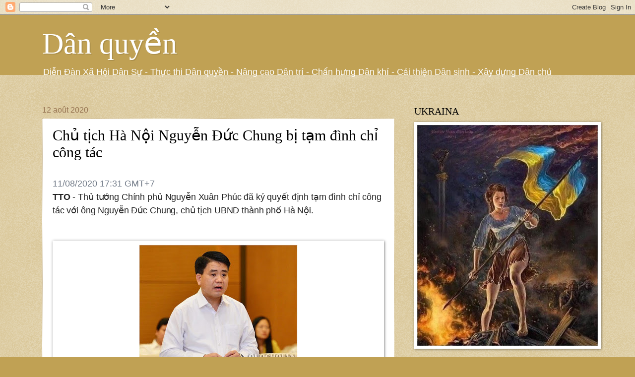

--- FILE ---
content_type: text/html; charset=UTF-8
request_url: https://danquyenvn.blogspot.com/2020/08/chu-tich-ha-noi-nguyen-uc-chung-bi-tam.html
body_size: 29723
content:
<!DOCTYPE html>
<html class='v2' dir='ltr' xmlns='http://www.w3.org/1999/xhtml' xmlns:b='http://www.google.com/2005/gml/b' xmlns:data='http://www.google.com/2005/gml/data' xmlns:expr='http://www.google.com/2005/gml/expr'>
<head>
<link href='https://www.blogger.com/static/v1/widgets/335934321-css_bundle_v2.css' rel='stylesheet' type='text/css'/>
<meta content='width=1100' name='viewport'/>
<meta content='text/html; charset=UTF-8' http-equiv='Content-Type'/>
<meta content='blogger' name='generator'/>
<link href='https://danquyenvn.blogspot.com/favicon.ico' rel='icon' type='image/x-icon'/>
<link href='https://danquyenvn.blogspot.com/2020/08/chu-tich-ha-noi-nguyen-uc-chung-bi-tam.html' rel='canonical'/>
<link rel="alternate" type="application/atom+xml" title="Dân quyền - Atom" href="https://danquyenvn.blogspot.com/feeds/posts/default" />
<link rel="alternate" type="application/rss+xml" title="Dân quyền - RSS" href="https://danquyenvn.blogspot.com/feeds/posts/default?alt=rss" />
<link rel="service.post" type="application/atom+xml" title="Dân quyền - Atom" href="https://www.blogger.com/feeds/6517732143942391244/posts/default" />

<link rel="alternate" type="application/atom+xml" title="Dân quyền - Atom" href="https://danquyenvn.blogspot.com/feeds/4391198216852500646/comments/default" />
<!--Can't find substitution for tag [blog.ieCssRetrofitLinks]-->
<link href='https://blogger.googleusercontent.com/img/b/R29vZ2xl/AVvXsEgXs3p_pVV_BSd9RodC3OouG58BTVXQ3sJcxT6E4fygg0ZDyGbWDuUgm-0W-4ux0W8LFD6-FdoFfOEHOhe6o_Jo3vb-Ip1KIuVzNKGrzBKT7IhVjzagPEQA1Jv6duufMk1j4HnHuWenRIs/s320/Nguyenducchung20.jpg' rel='image_src'/>
<meta content='https://danquyenvn.blogspot.com/2020/08/chu-tich-ha-noi-nguyen-uc-chung-bi-tam.html' property='og:url'/>
<meta content='Chủ tịch Hà Nội Nguyễn Đức Chung bị tạm đình chỉ công tác' property='og:title'/>
<meta content='  11/08/2020 17:31 GMT+7      TTO  - Thủ tướng Chính phủ Nguyễn Xuân Phúc đã ký quyết định tạm đình chỉ công tác với ông Nguyễn Đức Chung, c...' property='og:description'/>
<meta content='https://blogger.googleusercontent.com/img/b/R29vZ2xl/AVvXsEgXs3p_pVV_BSd9RodC3OouG58BTVXQ3sJcxT6E4fygg0ZDyGbWDuUgm-0W-4ux0W8LFD6-FdoFfOEHOhe6o_Jo3vb-Ip1KIuVzNKGrzBKT7IhVjzagPEQA1Jv6duufMk1j4HnHuWenRIs/w1200-h630-p-k-no-nu/Nguyenducchung20.jpg' property='og:image'/>
<title>Dân quyền: Chủ tịch Hà Nội Nguyễn Đức Chung bị tạm đình chỉ công tác</title>
<style id='page-skin-1' type='text/css'><!--
/*
-----------------------------------------------
Blogger Template Style
Name:     Watermark
Designer: Josh Peterson
URL:      www.noaesthetic.com
----------------------------------------------- */
/* Variable definitions
====================
<Variable name="keycolor" description="Main Color" type="color" default="#c0a154"/>
<Group description="Page Text" selector="body">
<Variable name="body.font" description="Font" type="font"
default="normal normal 14px Arial, Tahoma, Helvetica, FreeSans, sans-serif"/>
<Variable name="body.text.color" description="Text Color" type="color" default="#333333"/>
</Group>
<Group description="Backgrounds" selector=".main-inner">
<Variable name="body.background.color" description="Outer Background" type="color" default="#c0a154"/>
<Variable name="footer.background.color" description="Footer Background" type="color" default="transparent"/>
</Group>
<Group description="Links" selector=".main-inner">
<Variable name="link.color" description="Link Color" type="color" default="#cc3300"/>
<Variable name="link.visited.color" description="Visited Color" type="color" default="#993322"/>
<Variable name="link.hover.color" description="Hover Color" type="color" default="#ff3300"/>
</Group>
<Group description="Blog Title" selector=".header h1">
<Variable name="header.font" description="Title Font" type="font"
default="normal normal 60px Georgia, Utopia, 'Palatino Linotype', Palatino, serif"/>
<Variable name="header.text.color" description="Title Color" type="color" default="#ffffff" />
</Group>
<Group description="Blog Description" selector=".header .description">
<Variable name="description.text.color" description="Description Color" type="color"
default="#997755" />
</Group>
<Group description="Tabs Text" selector=".tabs-inner .widget li a">
<Variable name="tabs.font" description="Font" type="font"
default="normal normal 20px Georgia, Utopia, 'Palatino Linotype', Palatino, serif"/>
<Variable name="tabs.text.color" description="Text Color" type="color" default="#cc3300"/>
<Variable name="tabs.selected.text.color" description="Selected Color" type="color" default="#000000"/>
</Group>
<Group description="Tabs Background" selector=".tabs-outer .PageList">
<Variable name="tabs.background.color" description="Background Color" type="color" default="transparent"/>
<Variable name="tabs.separator.color" description="Separator Color" type="color" default="#c0a154"/>
</Group>
<Group description="Date Header" selector="h2.date-header">
<Variable name="date.font" description="Font" type="font"
default="normal normal 16px Arial, Tahoma, Helvetica, FreeSans, sans-serif"/>
<Variable name="date.text.color" description="Text Color" type="color" default="#997755"/>
</Group>
<Group description="Post" selector="h3.post-title, .comments h4">
<Variable name="post.title.font" description="Title Font" type="font"
default="normal normal 30px Georgia, Utopia, 'Palatino Linotype', Palatino, serif"/>
<Variable name="post.background.color" description="Background Color" type="color" default="transparent"/>
<Variable name="post.border.color" description="Border Color" type="color" default="#ccbb99" />
</Group>
<Group description="Post Footer" selector=".post-footer">
<Variable name="post.footer.text.color" description="Text Color" type="color" default="#997755"/>
</Group>
<Group description="Gadgets" selector="h2">
<Variable name="widget.title.font" description="Title Font" type="font"
default="normal normal 20px Georgia, Utopia, 'Palatino Linotype', Palatino, serif"/>
<Variable name="widget.title.text.color" description="Title Color" type="color" default="#000000"/>
<Variable name="widget.alternate.text.color" description="Alternate Color" type="color" default="#777777"/>
</Group>
<Group description="Footer" selector=".footer-inner">
<Variable name="footer.text.color" description="Text Color" type="color" default="#000000"/>
<Variable name="footer.widget.title.text.color" description="Gadget Title Color" type="color" default="#000000"/>
</Group>
<Group description="Footer Links" selector=".footer-inner">
<Variable name="footer.link.color" description="Link Color" type="color" default="#cc3300"/>
<Variable name="footer.link.visited.color" description="Visited Color" type="color" default="#993322"/>
<Variable name="footer.link.hover.color" description="Hover Color" type="color" default="#ff3300"/>
</Group>
<Variable name="body.background" description="Body Background" type="background"
color="#c0a154" default="$(color) url(//www.blogblog.com/1kt/watermark/body_background_birds.png) repeat scroll top left"/>
<Variable name="body.background.overlay" description="Overlay Background" type="background" color="#c0a154"
default="transparent url(//www.blogblog.com/1kt/watermark/body_overlay_birds.png) no-repeat scroll top right"/>
<Variable name="body.background.overlay.height" description="Overlay Background Height" type="length" default="121px" min="0" max="1000px"/>
<Variable name="tabs.background.inner" description="Tabs Background Inner" type="url" default="none"/>
<Variable name="tabs.background.outer" description="Tabs Background Outer" type="url" default="none"/>
<Variable name="tabs.border.size" description="Tabs Border Size" type="length" default="0" min="0" max="10px"/>
<Variable name="tabs.shadow.spread" description="Tabs Shadow Spread" type="length" default="0" min="0" max="100px"/>
<Variable name="main.padding.top" description="Main Padding Top" type="length" default="30px" min="0" max="100px"/>
<Variable name="main.cap.height" description="Main Cap Height" type="length" default="0" min="0" max="100px"/>
<Variable name="main.cap.image" description="Main Cap Image" type="url" default="none"/>
<Variable name="main.cap.overlay" description="Main Cap Overlay" type="url" default="none"/>
<Variable name="main.background" description="Main Background" type="background"
default="transparent none no-repeat scroll top left"/>
<Variable name="post.background.url" description="Post Background URL" type="url"
default="url(//www.blogblog.com/1kt/watermark/post_background_birds.png)"/>
<Variable name="post.border.size" description="Post Border Size" type="length" default="1px" min="0" max="10px"/>
<Variable name="post.border.style" description="Post Border Style" type="string" default="dotted"/>
<Variable name="post.shadow.spread" description="Post Shadow Spread" type="length" default="0" min="0" max="100px"/>
<Variable name="footer.background" description="Footer Background" type="background"
color="#330000" default="$(color) url(//www.blogblog.com/1kt/watermark/body_background_navigator.png) repeat scroll top left"/>
<Variable name="mobile.background.overlay" description="Mobile Background Overlay" type="string"
default="transparent none repeat scroll top left"/>
<Variable name="startSide" description="Side where text starts in blog language" type="automatic" default="left"/>
<Variable name="endSide" description="Side where text ends in blog language" type="automatic" default="right"/>
*/
/* Use this with templates/1ktemplate-*.html */
/* Content
----------------------------------------------- */
body {
font: normal normal 14px Arial, Tahoma, Helvetica, FreeSans, sans-serif;
color: #000000;
background: #c0a154 url(//www.blogblog.com/1kt/watermark/body_background_birds.png) repeat scroll top left;
}
html body .content-outer {
min-width: 0;
max-width: 100%;
width: 100%;
}
.content-outer {
font-size: 92%;
}
a:link {
text-decoration:none;
color: #cc3300;
}
a:visited {
text-decoration:none;
color: #993322;
}
a:hover {
text-decoration:underline;
color: #ff3300;
}
.body-fauxcolumns .cap-top {
margin-top: 30px;
background: #c0a154 none no-repeat scroll center center;
height: 121px;
}
.content-inner {
padding: 0;
}
/* Header
----------------------------------------------- */
.header-inner .Header .titlewrapper,
.header-inner .Header .descriptionwrapper {
padding-left: 20px;
padding-right: 20px;
}
.Header h1 {
font: normal normal 60px Georgia, Utopia, 'Palatino Linotype', Palatino, serif;
color: #ffffff;
text-shadow: 2px 2px rgba(0, 0, 0, .1);
}
.Header h1 a {
color: #ffffff;
}
.Header .description {
font-size: 140%;
color: #ffffff;
}
/* Tabs
----------------------------------------------- */
.tabs-inner .section {
margin: 0 20px;
}
.tabs-inner .PageList, .tabs-inner .LinkList, .tabs-inner .Labels {
margin-left: -11px;
margin-right: -11px;
background-color: transparent;
border-top: 0 solid #ffffff;
border-bottom: 0 solid #ffffff;
-moz-box-shadow: 0 0 0 rgba(0, 0, 0, .3);
-webkit-box-shadow: 0 0 0 rgba(0, 0, 0, .3);
-goog-ms-box-shadow: 0 0 0 rgba(0, 0, 0, .3);
box-shadow: 0 0 0 rgba(0, 0, 0, .3);
}
.tabs-inner .PageList .widget-content,
.tabs-inner .LinkList .widget-content,
.tabs-inner .Labels .widget-content {
margin: -3px -11px;
background: transparent none  no-repeat scroll right;
}
.tabs-inner .widget ul {
padding: 2px 25px;
max-height: 34px;
background: transparent none no-repeat scroll left;
}
.tabs-inner .widget li {
border: none;
}
.tabs-inner .widget li a {
display: inline-block;
padding: .25em 1em;
font: normal normal 20px Georgia, Utopia, 'Palatino Linotype', Palatino, serif;
color: #cc3300;
border-right: 1px solid #c0a154;
}
.tabs-inner .widget li:first-child a {
border-left: 1px solid #c0a154;
}
.tabs-inner .widget li.selected a, .tabs-inner .widget li a:hover {
color: #000000;
}
/* Headings
----------------------------------------------- */
h2 {
font: normal normal 20px Georgia, Utopia, 'Palatino Linotype', Palatino, serif;
color: #000000;
margin: 0 0 .5em;
}
h2.date-header {
font: normal normal 16px Arial, Tahoma, Helvetica, FreeSans, sans-serif;
color: #997755;
}
/* Main
----------------------------------------------- */
.main-inner .column-center-inner,
.main-inner .column-left-inner,
.main-inner .column-right-inner {
padding: 0 5px;
}
.main-outer {
margin-top: 0;
background: transparent none no-repeat scroll top left;
}
.main-inner {
padding-top: 30px;
}
.main-cap-top {
position: relative;
}
.main-cap-top .cap-right {
position: absolute;
height: 0;
width: 100%;
bottom: 0;
background: transparent none repeat-x scroll bottom center;
}
.main-cap-top .cap-left {
position: absolute;
height: 245px;
width: 280px;
right: 0;
bottom: 0;
background: transparent none no-repeat scroll bottom left;
}
/* Posts
----------------------------------------------- */
.post-outer {
padding: 15px 20px;
margin: 0 0 25px;
background: #ffffff url(//www.blogblog.com/1kt/watermark/post_background_birds.png) repeat scroll top left;
_background-image: none;
border: dotted 1px #ccbb99;
-moz-box-shadow: 0 0 0 rgba(0, 0, 0, .1);
-webkit-box-shadow: 0 0 0 rgba(0, 0, 0, .1);
-goog-ms-box-shadow: 0 0 0 rgba(0, 0, 0, .1);
box-shadow: 0 0 0 rgba(0, 0, 0, .1);
}
h3.post-title {
font: normal normal 30px Georgia, Utopia, 'Palatino Linotype', Palatino, serif;
margin: 0;
}
.comments h4 {
font: normal normal 30px Georgia, Utopia, 'Palatino Linotype', Palatino, serif;
margin: 1em 0 0;
}
.post-body {
font-size: 105%;
line-height: 1.5;
position: relative;
}
.post-header {
margin: 0 0 1em;
color: #997755;
}
.post-footer {
margin: 10px 0 0;
padding: 10px 0 0;
color: #997755;
border-top: dashed 1px #777777;
}
#blog-pager {
font-size: 140%
}
#comments .comment-author {
padding-top: 1.5em;
border-top: dashed 1px #777777;
background-position: 0 1.5em;
}
#comments .comment-author:first-child {
padding-top: 0;
border-top: none;
}
.avatar-image-container {
margin: .2em 0 0;
}
/* Comments
----------------------------------------------- */
.comments .comments-content .icon.blog-author {
background-repeat: no-repeat;
background-image: url([data-uri]);
}
.comments .comments-content .loadmore a {
border-top: 1px solid #777777;
border-bottom: 1px solid #777777;
}
.comments .continue {
border-top: 2px solid #777777;
}
/* Widgets
----------------------------------------------- */
.widget ul, .widget #ArchiveList ul.flat {
padding: 0;
list-style: none;
}
.widget ul li, .widget #ArchiveList ul.flat li {
padding: .35em 0;
text-indent: 0;
border-top: dashed 1px #777777;
}
.widget ul li:first-child, .widget #ArchiveList ul.flat li:first-child {
border-top: none;
}
.widget .post-body ul {
list-style: disc;
}
.widget .post-body ul li {
border: none;
}
.widget .zippy {
color: #777777;
}
.post-body img, .post-body .tr-caption-container, .Profile img, .Image img,
.BlogList .item-thumbnail img {
padding: 5px;
background: #fff;
-moz-box-shadow: 1px 1px 5px rgba(0, 0, 0, .5);
-webkit-box-shadow: 1px 1px 5px rgba(0, 0, 0, .5);
-goog-ms-box-shadow: 1px 1px 5px rgba(0, 0, 0, .5);
box-shadow: 1px 1px 5px rgba(0, 0, 0, .5);
}
.post-body img, .post-body .tr-caption-container {
padding: 8px;
}
.post-body .tr-caption-container {
color: #333333;
}
.post-body .tr-caption-container img {
padding: 0;
background: transparent;
border: none;
-moz-box-shadow: 0 0 0 rgba(0, 0, 0, .1);
-webkit-box-shadow: 0 0 0 rgba(0, 0, 0, .1);
-goog-ms-box-shadow: 0 0 0 rgba(0, 0, 0, .1);
box-shadow: 0 0 0 rgba(0, 0, 0, .1);
}
/* Footer
----------------------------------------------- */
.footer-outer {
color:#ccbb99;
background: #330000 url(//www.blogblog.com/1kt/watermark/body_background_navigator.png) repeat scroll top left;
}
.footer-outer a {
color: #ff7755;
}
.footer-outer a:visited {
color: #dd5533;
}
.footer-outer a:hover {
color: #ff9977;
}
.footer-outer .widget h2 {
color: #eeddbb;
}
/* Mobile
----------------------------------------------- */
body.mobile  {
background-size: 100% auto;
}
.mobile .body-fauxcolumn-outer {
background: transparent none repeat scroll top left;
}
html .mobile .mobile-date-outer {
border-bottom: none;
background: #ffffff url(//www.blogblog.com/1kt/watermark/post_background_birds.png) repeat scroll top left;
_background-image: none;
margin-bottom: 10px;
}
.mobile .main-inner .date-outer {
padding: 0;
}
.mobile .main-inner .date-header {
margin: 10px;
}
.mobile .main-cap-top {
z-index: -1;
}
.mobile .content-outer {
font-size: 100%;
}
.mobile .post-outer {
padding: 10px;
}
.mobile .main-cap-top .cap-left {
background: transparent none no-repeat scroll bottom left;
}
.mobile .body-fauxcolumns .cap-top {
margin: 0;
}
.mobile-link-button {
background: #ffffff url(//www.blogblog.com/1kt/watermark/post_background_birds.png) repeat scroll top left;
}
.mobile-link-button a:link, .mobile-link-button a:visited {
color: #cc3300;
}
.mobile-index-date .date-header {
color: #997755;
}
.mobile-index-contents {
color: #000000;
}
.mobile .tabs-inner .section {
margin: 0;
}
.mobile .tabs-inner .PageList {
margin-left: 0;
margin-right: 0;
}
.mobile .tabs-inner .PageList .widget-content {
margin: 0;
color: #000000;
background: #ffffff url(//www.blogblog.com/1kt/watermark/post_background_birds.png) repeat scroll top left;
}
.mobile .tabs-inner .PageList .widget-content .pagelist-arrow {
border-left: 1px solid #c0a154;
}

--></style>
<style id='template-skin-1' type='text/css'><!--
body {
min-width: 1150px;
}
.content-outer, .content-fauxcolumn-outer, .region-inner {
min-width: 1150px;
max-width: 1150px;
_width: 1150px;
}
.main-inner .columns {
padding-left: 0px;
padding-right: 400px;
}
.main-inner .fauxcolumn-center-outer {
left: 0px;
right: 400px;
/* IE6 does not respect left and right together */
_width: expression(this.parentNode.offsetWidth -
parseInt("0px") -
parseInt("400px") + 'px');
}
.main-inner .fauxcolumn-left-outer {
width: 0px;
}
.main-inner .fauxcolumn-right-outer {
width: 400px;
}
.main-inner .column-left-outer {
width: 0px;
right: 100%;
margin-left: -0px;
}
.main-inner .column-right-outer {
width: 400px;
margin-right: -400px;
}
#layout {
min-width: 0;
}
#layout .content-outer {
min-width: 0;
width: 800px;
}
#layout .region-inner {
min-width: 0;
width: auto;
}
--></style>
<link href='https://www.blogger.com/dyn-css/authorization.css?targetBlogID=6517732143942391244&amp;zx=eb2faa5f-55f3-4b7d-ab51-3b70666becd3' media='none' onload='if(media!=&#39;all&#39;)media=&#39;all&#39;' rel='stylesheet'/><noscript><link href='https://www.blogger.com/dyn-css/authorization.css?targetBlogID=6517732143942391244&amp;zx=eb2faa5f-55f3-4b7d-ab51-3b70666becd3' rel='stylesheet'/></noscript>
<meta name='google-adsense-platform-account' content='ca-host-pub-1556223355139109'/>
<meta name='google-adsense-platform-domain' content='blogspot.com'/>

</head>
<body class='loading'>
<div class='navbar section' id='navbar'><div class='widget Navbar' data-version='1' id='Navbar1'><script type="text/javascript">
    function setAttributeOnload(object, attribute, val) {
      if(window.addEventListener) {
        window.addEventListener('load',
          function(){ object[attribute] = val; }, false);
      } else {
        window.attachEvent('onload', function(){ object[attribute] = val; });
      }
    }
  </script>
<div id="navbar-iframe-container"></div>
<script type="text/javascript" src="https://apis.google.com/js/platform.js"></script>
<script type="text/javascript">
      gapi.load("gapi.iframes:gapi.iframes.style.bubble", function() {
        if (gapi.iframes && gapi.iframes.getContext) {
          gapi.iframes.getContext().openChild({
              url: 'https://www.blogger.com/navbar/6517732143942391244?po\x3d4391198216852500646\x26origin\x3dhttps://danquyenvn.blogspot.com',
              where: document.getElementById("navbar-iframe-container"),
              id: "navbar-iframe"
          });
        }
      });
    </script><script type="text/javascript">
(function() {
var script = document.createElement('script');
script.type = 'text/javascript';
script.src = '//pagead2.googlesyndication.com/pagead/js/google_top_exp.js';
var head = document.getElementsByTagName('head')[0];
if (head) {
head.appendChild(script);
}})();
</script>
</div></div>
<div class='body-fauxcolumns'>
<div class='fauxcolumn-outer body-fauxcolumn-outer'>
<div class='cap-top'>
<div class='cap-left'></div>
<div class='cap-right'></div>
</div>
<div class='fauxborder-left'>
<div class='fauxborder-right'></div>
<div class='fauxcolumn-inner'>
</div>
</div>
<div class='cap-bottom'>
<div class='cap-left'></div>
<div class='cap-right'></div>
</div>
</div>
</div>
<div class='content'>
<div class='content-fauxcolumns'>
<div class='fauxcolumn-outer content-fauxcolumn-outer'>
<div class='cap-top'>
<div class='cap-left'></div>
<div class='cap-right'></div>
</div>
<div class='fauxborder-left'>
<div class='fauxborder-right'></div>
<div class='fauxcolumn-inner'>
</div>
</div>
<div class='cap-bottom'>
<div class='cap-left'></div>
<div class='cap-right'></div>
</div>
</div>
</div>
<div class='content-outer'>
<div class='content-cap-top cap-top'>
<div class='cap-left'></div>
<div class='cap-right'></div>
</div>
<div class='fauxborder-left content-fauxborder-left'>
<div class='fauxborder-right content-fauxborder-right'></div>
<div class='content-inner'>
<header>
<div class='header-outer'>
<div class='header-cap-top cap-top'>
<div class='cap-left'></div>
<div class='cap-right'></div>
</div>
<div class='fauxborder-left header-fauxborder-left'>
<div class='fauxborder-right header-fauxborder-right'></div>
<div class='region-inner header-inner'>
<div class='header section' id='header'><div class='widget Header' data-version='1' id='Header1'>
<div id='header-inner'>
<div class='titlewrapper'>
<h1 class='title'>
<a href='https://danquyenvn.blogspot.com/'>
Dân quyền
</a>
</h1>
</div>
<div class='descriptionwrapper'>
<p class='description'><span> Diễn Đàn Xã Hội Dân Sự
- Thực thi Dân quyền - Nâng cao Dân trí
- Chấn hưng Dân khí
- Cải thiện Dân sinh 
- Xây dựng Dân chủ
</span></p>
</div>
</div>
</div></div>
</div>
</div>
<div class='header-cap-bottom cap-bottom'>
<div class='cap-left'></div>
<div class='cap-right'></div>
</div>
</div>
</header>
<div class='tabs-outer'>
<div class='tabs-cap-top cap-top'>
<div class='cap-left'></div>
<div class='cap-right'></div>
</div>
<div class='fauxborder-left tabs-fauxborder-left'>
<div class='fauxborder-right tabs-fauxborder-right'></div>
<div class='region-inner tabs-inner'>
<div class='tabs no-items section' id='crosscol'></div>
<div class='tabs no-items section' id='crosscol-overflow'></div>
</div>
</div>
<div class='tabs-cap-bottom cap-bottom'>
<div class='cap-left'></div>
<div class='cap-right'></div>
</div>
</div>
<div class='main-outer'>
<div class='main-cap-top cap-top'>
<div class='cap-left'></div>
<div class='cap-right'></div>
</div>
<div class='fauxborder-left main-fauxborder-left'>
<div class='fauxborder-right main-fauxborder-right'></div>
<div class='region-inner main-inner'>
<div class='columns fauxcolumns'>
<div class='fauxcolumn-outer fauxcolumn-center-outer'>
<div class='cap-top'>
<div class='cap-left'></div>
<div class='cap-right'></div>
</div>
<div class='fauxborder-left'>
<div class='fauxborder-right'></div>
<div class='fauxcolumn-inner'>
</div>
</div>
<div class='cap-bottom'>
<div class='cap-left'></div>
<div class='cap-right'></div>
</div>
</div>
<div class='fauxcolumn-outer fauxcolumn-left-outer'>
<div class='cap-top'>
<div class='cap-left'></div>
<div class='cap-right'></div>
</div>
<div class='fauxborder-left'>
<div class='fauxborder-right'></div>
<div class='fauxcolumn-inner'>
</div>
</div>
<div class='cap-bottom'>
<div class='cap-left'></div>
<div class='cap-right'></div>
</div>
</div>
<div class='fauxcolumn-outer fauxcolumn-right-outer'>
<div class='cap-top'>
<div class='cap-left'></div>
<div class='cap-right'></div>
</div>
<div class='fauxborder-left'>
<div class='fauxborder-right'></div>
<div class='fauxcolumn-inner'>
</div>
</div>
<div class='cap-bottom'>
<div class='cap-left'></div>
<div class='cap-right'></div>
</div>
</div>
<!-- corrects IE6 width calculation -->
<div class='columns-inner'>
<div class='column-center-outer'>
<div class='column-center-inner'>
<div class='main section' id='main'><div class='widget Blog' data-version='1' id='Blog1'>
<div class='blog-posts hfeed'>

          <div class="date-outer">
        
<h2 class='date-header'><span>12 août 2020</span></h2>

          <div class="date-posts">
        
<div class='post-outer'>
<div class='post hentry' itemprop='blogPost' itemscope='itemscope' itemtype='http://schema.org/BlogPosting'>
<meta content='https://blogger.googleusercontent.com/img/b/R29vZ2xl/AVvXsEgXs3p_pVV_BSd9RodC3OouG58BTVXQ3sJcxT6E4fygg0ZDyGbWDuUgm-0W-4ux0W8LFD6-FdoFfOEHOhe6o_Jo3vb-Ip1KIuVzNKGrzBKT7IhVjzagPEQA1Jv6duufMk1j4HnHuWenRIs/s320/Nguyenducchung20.jpg' itemprop='image_url'/>
<meta content='6517732143942391244' itemprop='blogId'/>
<meta content='4391198216852500646' itemprop='postId'/>
<a name='4391198216852500646'></a>
<h3 class='post-title entry-title' itemprop='name'>
Chủ tịch Hà Nội Nguyễn Đức Chung bị tạm đình chỉ công tác
</h3>
<div class='post-header'>
<div class='post-header-line-1'></div>
</div>
<div class='post-body entry-content' id='post-body-4391198216852500646' itemprop='description articleBody'>
<br />
<div class="MsoNormal" style="vertical-align: baseline;">
<span style="font-size: large;"><span style="font-family: &quot;arial&quot; , &quot;helvetica&quot; , sans-serif;"><span lang="VI" style="color: #727b88; line-height: 115%;">11/08/2020 17:31 GMT+7</span></span></span></div>
<span style="font-size: large;"><span style="font-family: &quot;arial&quot; , &quot;helvetica&quot; , sans-serif;">

</span></span>

<span style="font-size: large;"><span style="font-family: &quot;arial&quot; , &quot;helvetica&quot; , sans-serif;"><span style="color: #222222; letter-spacing: -0.1pt;"><b>TTO</b> -
Thủ tướng Chính phủ Nguyễn Xuân Phúc đã ký quyết định tạm đình chỉ công tác với
ông Nguyễn Đức Chung, chủ tịch UBND thành phố Hà Nội.</span></span></span>
<span style="font-size: large;"><span style="font-family: &quot;arial&quot; , &quot;helvetica&quot; , sans-serif;">

</span></span><br />
<div align="center" class="MsoNormal" style="text-align: center; vertical-align: baseline;">
<br /></div>
<span style="font-size: large;"><span style="font-family: &quot;arial&quot; , &quot;helvetica&quot; , sans-serif;">

</span></span>


<span style="font-size: large;"><span style="font-family: &quot;arial&quot; , &quot;helvetica&quot; , sans-serif;">

</span></span><br />
<table align="center" cellpadding="0" cellspacing="0" class="tr-caption-container" style="margin-left: auto; margin-right: auto; text-align: center;"><tbody>
<tr><td style="text-align: center;"><a href="https://blogger.googleusercontent.com/img/b/R29vZ2xl/AVvXsEgXs3p_pVV_BSd9RodC3OouG58BTVXQ3sJcxT6E4fygg0ZDyGbWDuUgm-0W-4ux0W8LFD6-FdoFfOEHOhe6o_Jo3vb-Ip1KIuVzNKGrzBKT7IhVjzagPEQA1Jv6duufMk1j4HnHuWenRIs/s1600/Nguyenducchung20.jpg" imageanchor="1" style="margin-left: auto; margin-right: auto;"><img border="0" data-original-height="484" data-original-width="590" height="262" src="https://blogger.googleusercontent.com/img/b/R29vZ2xl/AVvXsEgXs3p_pVV_BSd9RodC3OouG58BTVXQ3sJcxT6E4fygg0ZDyGbWDuUgm-0W-4ux0W8LFD6-FdoFfOEHOhe6o_Jo3vb-Ip1KIuVzNKGrzBKT7IhVjzagPEQA1Jv6duufMk1j4HnHuWenRIs/s320/Nguyenducchung20.jpg" width="320" /></a></td></tr>
<tr><td class="tr-caption" style="text-align: center;"><span style="font-size: large;"><span style="font-family: &quot;arial&quot; , &quot;helvetica&quot; , sans-serif;"><span lang="VI" style="color: #222222; letter-spacing: -0.1pt; line-height: 115%;"><span style="font-size: large;"><span style="font-family: &quot;arial&quot; , &quot;helvetica&quot; , sans-serif;"><span lang="VI" style="color: #222222; letter-spacing: -0.1pt; line-height: 115%;">đại biểu Quốc hội khóa
XIII, ủy viên Ủy ban Tư pháp của Quốc hội</span></span></span> Nguyễn Đức Chung</span></span></span></td></tr>
</tbody></table>
<div class="MsoNormal" style="margin-bottom: 13.3pt; vertical-align: baseline;">
<span style="font-size: large;"><span style="font-family: &quot;arial&quot; , &quot;helvetica&quot; , sans-serif;"><span lang="VI" style="color: #222222; letter-spacing: -0.1pt; line-height: 115%;"></span></span></span></div>
<div class="MsoNormal" style="margin-bottom: 13.3pt; vertical-align: baseline;">
<span style="font-size: large;"><span style="font-family: &quot;arial&quot; , &quot;helvetica&quot; , sans-serif;"><span lang="VI" style="color: #222222; letter-spacing: -0.1pt; line-height: 115%;">Nga&#768;y 11-8-2020, Bo&#803;&#770; Chi&#769;nh tri&#803; đa&#771;
quye&#770;&#769;t đi&#803;nh đi&#768;nh chi&#777; sinh hoa&#803;t Ban Cha&#770;&#769;p ha&#768;nh Đa&#777;ng bo&#803;&#770;, Ban Thu&#795;o&#795;&#768;ng
vu&#803; Tha&#768;nh u&#777;y Ha&#768; No&#803;&#770;i va&#768; đi&#768;nh chi&#777; chu&#795;&#769;c vu&#803; pho&#769; bi&#769; thu&#795; Tha&#768;nh u&#777;y Ha&#768;
No&#803;&#770;i đo&#770;&#769;i vo&#795;&#769;i o&#770;ng Nguye&#770;&#771;n Đu&#795;&#769;c Chung, ủy vie&#770;n Trung u&#795;o&#795;ng Đa&#777;ng, pho&#769;
bi&#769; thu&#795; Tha&#768;nh u&#777;y, chu&#777; ti&#803;ch UBND tha&#768;nh pho&#770;&#769; Ha&#768; No&#803;&#770;i đe&#770;&#777; xa&#769;c minh,
đie&#770;&#768;u tra la&#768;m ro&#771; tra&#769;ch nhie&#803;&#770;m co&#769; lie&#770;n quan cu&#777;a o&#770;ng Chung trong mo&#803;&#770;t
so&#770;&#769; vu&#803; a&#769;n theo quy đi&#803;nh cu&#777;a pha&#769;p lua&#803;&#770;t.</span></span></span></div>
<span style="font-size: large;"><span style="font-family: &quot;arial&quot; , &quot;helvetica&quot; , sans-serif;">

</span></span><br />
<div class="MsoNormal" style="margin-bottom: 13.3pt; vertical-align: baseline;">
<span style="font-size: large;"><span style="font-family: &quot;arial&quot; , &quot;helvetica&quot; , sans-serif;"><span lang="VI" style="color: #222222; letter-spacing: -0.1pt; line-height: 115%;">Cùng ngày, Thủ tướng Chính phủ Nguyễn Xuân
Phúc cũng đã ký Quyết định 1223/QĐ-TTg tạm đình chỉ công tác đối với ông Chung.</span></span></span></div>
<br />
<br />
<a name="more"></a><div class="MsoNormal" style="vertical-align: baseline;">
<span style="font-size: large;"><span style="font-family: &quot;arial&quot; , &quot;helvetica&quot; , sans-serif;"><span lang="VI" style="color: #222222; letter-spacing: -0.1pt; line-height: 115%;">Quyết định nêu rõ: tạm đình chỉ công tác đối
với ông Nguyễn Đức Chung, chủ tịch UBND thành phố Hà Nội để xác minh, điều tra
làm rõ trách nhiệm có liên quan của ông Nguyễn Đức Chung trong một số vụ án
theo quy định của pháp luật.</span></span></span></div>
<span style="font-size: large;"><span style="font-family: &quot;arial&quot; , &quot;helvetica&quot; , sans-serif;">

</span></span><br />
<div class="MsoNormal" style="margin-bottom: 13.3pt; vertical-align: baseline;">
<span style="font-size: large;"><span style="font-family: &quot;arial&quot; , &quot;helvetica&quot; , sans-serif;"><span lang="VI" style="color: #222222; letter-spacing: -0.1pt; line-height: 115%;">Thời hạn tạm đình chỉ công tác là 90 ngày,
kể từ ngày ra quyết định tạm đình chỉ công tác.</span></span></span></div>
<span style="font-size: large;"><span style="font-family: &quot;arial&quot; , &quot;helvetica&quot; , sans-serif;">

</span></span><br />
<div class="MsoNormal" style="margin-bottom: .0001pt; margin-bottom: 0cm; vertical-align: baseline;">
<span style="font-size: large;"><span style="font-family: &quot;arial&quot; , &quot;helvetica&quot; , sans-serif;"><span lang="VI" style="border: 1pt none; color: #222222; letter-spacing: -0.1pt; line-height: 115%; padding: 0cm;">Ông Nguyễn Đức Chung giữ chức
chủ tịch UBND thành phố Hà Nội từ ngày 4-12-2015 đến nay.</span><span lang="VI" style="color: #222222; letter-spacing: -0.1pt; line-height: 115%;"></span></span></span></div>
<span style="font-size: large;"><span style="font-family: &quot;arial&quot; , &quot;helvetica&quot; , sans-serif;">

</span></span><br />
<div class="MsoNormal" style="margin-bottom: 13.3pt; vertical-align: baseline;">
<span style="font-size: large;"><span style="font-family: &quot;arial&quot; , &quot;helvetica&quot; , sans-serif;"><span lang="VI" style="color: #222222; letter-spacing: -0.1pt; line-height: 115%;">Trước đó, ngày 22-7, Cơ quan an ninh điều
tra Bộ Công an đã ra quyết định khởi tố bị can, thực hiện lệnh bắt tạm giam đối
với các ông: Nguyễn Anh Ngọc (46 tuổi), trú tại phường Bồ Đề, quận Long Biên,
đang công tác tại phòng thư ký biên tập, tổ giúp việc UBND TP Hà Nội.</span></span></span></div>
<span style="font-size: large;"><span style="font-family: &quot;arial&quot; , &quot;helvetica&quot; , sans-serif;">

</span></span><br />
<div class="MsoNormal" style="margin-bottom: 13.3pt; vertical-align: baseline;">
<span style="font-size: large;"><span style="font-family: &quot;arial&quot; , &quot;helvetica&quot; , sans-serif;"><span lang="VI" style="color: #222222; letter-spacing: -0.1pt; line-height: 115%;">Nguyễn Hoàng Trung (37 tuổi), trú tại phường
Bạch Đằng, quận Hai Bà Trưng, TP Hà Nội, là lái xe của ông Nguyễn Đức Chung, chủ
tịch UBND TP Hà Nội, đồng thời là&nbsp;chuyên viên phòng thư ký - biên tập, Văn
phòng UBND thành phố Hà Nội.</span></span></span></div>
<span style="font-size: large;"><span style="font-family: &quot;arial&quot; , &quot;helvetica&quot; , sans-serif;"></span></span><br />
<div class="MsoNormal" style="margin-bottom: .0001pt; margin-bottom: 0cm; vertical-align: baseline;">
<span style="font-size: large;"><span style="font-family: &quot;arial&quot; , &quot;helvetica&quot; , sans-serif;"><span lang="VI" style="color: #222222; letter-spacing: -0.1pt; line-height: 115%;">Phạm Quang Dũng
(37 tuổi), trú tại xã Tân Triều, huyện Thanh Trì, TP Hà Nội, là cán bộ Công an
của C03, Bộ Công an. Các quyết định và lệnh trên đã được Viện kiểm sát nhân dân
tối cao phê chuẩn.</span></span></span></div>
<span style="font-size: large;"><span style="font-family: &quot;arial&quot; , &quot;helvetica&quot; , sans-serif;">

</span></span><br />
<div class="MsoNormal" style="vertical-align: baseline;">
<span style="font-size: large;"><span style="font-family: &quot;arial&quot; , &quot;helvetica&quot; , sans-serif;"><span lang="VI" style="color: #222222; letter-spacing: -0.1pt; line-height: 115%;">Theo nguồn tin của&nbsp;</span><i><span lang="VI" style="border: 1pt none; color: #222222; letter-spacing: -0.1pt; line-height: 115%; padding: 0cm;">Tuổi Trẻ Online</span></i><span lang="VI" style="color: #222222; letter-spacing: -0.1pt; line-height: 115%;">, các bị can này bị khởi tố về tội
"chiếm đoạt tài liệu bí mật nhà nước". Hành vi của các bị can có liên
quan đến vụ án Nhật Cường.</span></span></span></div>
<span style="font-size: large;"><span style="font-family: &quot;arial&quot; , &quot;helvetica&quot; , sans-serif;">

</span></span><br />
<div class="MsoNormal" style="margin-bottom: 13.3pt; vertical-align: baseline;">
<span style="font-size: large;"><span style="font-family: &quot;arial&quot; , &quot;helvetica&quot; , sans-serif;"><span lang="VI" style="color: #222222; letter-spacing: -0.1pt; line-height: 115%;">Trước đó, ngày 16-7, thiếu tướng Tô Ân Xô,
chánh Văn phòng Bộ Công an, cho biết Cơ quan an ninh điều tra đã ra quyết định
khởi tố vụ án "chiếm đoạt tài liệu bí mật nhà nước" liên quan đến
thành viên tổ thư ký, tài xế của Chủ tịch UBND TP Hà Nội Nguyễn Đức Chung.</span></span></span></div>
<span style="font-size: large;"><span style="font-family: &quot;arial&quot; , &quot;helvetica&quot; , sans-serif;">

</span></span><br />
<div class="MsoNormal" style="margin-bottom: 13.3pt; vertical-align: baseline;">
<span style="font-size: large;"><span style="font-family: &quot;arial&quot; , &quot;helvetica&quot; , sans-serif;"><span lang="VI" style="color: #222222; letter-spacing: -0.1pt; line-height: 115%;">Ông Xô cho biết vu&#803; a&#769;n vẫn đang trong qua&#769;
tri&#768;nh đie&#770;&#768;u tra.</span></span></span></div>
<span style="font-size: large;"><span style="font-family: &quot;arial&quot; , &quot;helvetica&quot; , sans-serif;">

</span></span><br />
<div class="MsoNormal" style="margin-bottom: 13.3pt; vertical-align: baseline;">
<span style="font-size: large;"><span style="font-family: &quot;arial&quot; , &quot;helvetica&quot; , sans-serif;"><span lang="VI" style="color: #222222; letter-spacing: -0.1pt; line-height: 115%;">Trước đó ngày 13-7, Co&#795; quan an ninh đie&#770;&#768;u
tra Bo&#803;&#770; Co&#770;ng an đa&#771; kha&#769;m xe&#769;t kha&#770;&#777;n ca&#770;&#769;p cho&#770;&#771; o&#795;&#777;, no&#795;i la&#768;m vie&#803;&#770;c của 3
người này vì có hành vi "chiếm đoạt tài liệu bí mật nhà nước" theo điều
337 Bộ luật hình sự năm 2015.</span></span></span></div>
<span style="font-size: large;"><span style="font-family: &quot;arial&quot; , &quot;helvetica&quot; , sans-serif;">

</span></span><br />
<div class="MsoNormal" style="margin-bottom: 13.3pt; vertical-align: baseline;">
<span style="font-size: large;"><span style="font-family: &quot;arial&quot; , &quot;helvetica&quot; , sans-serif;"><span lang="VI" style="color: #222222; letter-spacing: -0.1pt; line-height: 115%;">Liên quan vụ án Nhật Cường, đến nay cơ quan
điều tra cũng đã khởi tố hơn 20 bị can về các tội danh khác nhau gồm "buôn
lậu" theo điều 188 Bộ luật hình sự năm 2015 và tội "vi phạm quy định
về kế toán gây hậu quả nghiêm trọng" theo điều 221 Bộ luật hình sự năm
2015.</span></span></span></div>
<span style="font-size: large;"><span style="font-family: &quot;arial&quot; , &quot;helvetica&quot; , sans-serif;">

</span></span><br />
<div class="MsoNormal" style="margin-bottom: 13.3pt; vertical-align: baseline;">
<span style="font-size: large;"><span style="font-family: &quot;arial&quot; , &quot;helvetica&quot; , sans-serif;"><span lang="VI" style="color: #222222; letter-spacing: -0.1pt; line-height: 115%;">Trong đó có các bị can Nguyễn Tiến Học -
nguyên phó giám đốc Sở Kế hoạch - đầu tư Hà Nội, Phạm Thị Kim Tuyến - trưởng
phòng đăng ký kinh doanh Sở Kế hoạch - đầu tư và Lê Duy Tuấn - giám đốc kinh
doanh Công ty TNHH đầu tư và phát triển Đông Kinh&#8230;</span></span></span></div>
<span style="font-size: large;"><span style="font-family: &quot;arial&quot; , &quot;helvetica&quot; , sans-serif;">

</span></span><br />
<div class="MsoNormal" style="margin-bottom: 13.3pt; vertical-align: baseline;">
<span style="font-size: large;"><span style="font-family: &quot;arial&quot; , &quot;helvetica&quot; , sans-serif;"><span lang="VI" style="color: #222222; letter-spacing: -0.1pt; line-height: 115%;">Tổng giám đốc Nhật Cường Bùi Quang Huy được
xác định cầm đầu đường dây nhập lậu thiết bị điện tử quy mô lớn, giấu doanh thu
hàng nghìn tỉ đồng. Ông Huy bị khởi tố 3 tội buôn lậu, vi phạm quy định về kế
toán gây hậu quả nghiêm trọng và rửa tiền, đã trốn khỏi Việt Nam và bị truy nã
quốc tế.</span></span></span></div>
<span style="font-size: large;"><span style="font-family: &quot;arial&quot; , &quot;helvetica&quot; , sans-serif;">

</span></span><br />
<div class="MsoNormal" style="margin-bottom: 13.3pt; vertical-align: baseline;">
<span style="font-size: large;"><span style="font-family: &quot;arial&quot; , &quot;helvetica&quot; , sans-serif;"><span lang="VI" style="color: #222222; letter-spacing: -0.1pt; line-height: 115%;">Cơ quan cảnh sát điều tra Bộ Công an xác định
Bùi Quang Huy có hành vi sử dụng tiền do phạm tội buôn lậu đưa vào Công ty Nhật
Cường và Nhật Cường Software, hoạt động kinh doanh nhằm mục đích sinh lợi, có dấu
hiệu tội phạm "rửa tiền" theo quy định tại điều 324 Bộ luật hình sự.</span></span></span></div>
<span style="font-size: large;"><span style="font-family: &quot;arial&quot; , &quot;helvetica&quot; , sans-serif;">

</span></span><br />
<div class="MsoNormal" style="margin-bottom: 13.3pt; vertical-align: baseline;">
<span style="font-size: large;"><span style="font-family: &quot;arial&quot; , &quot;helvetica&quot; , sans-serif;"><span lang="VI" style="color: #222222; letter-spacing: -0.1pt; line-height: 115%;">Tại thời điểm khởi tố vụ án vào tháng
5-2019, bị can Bùi Quang Huy đã bỏ trốn và hiện Bộ Công an đang truy nã bị can
này ở mức đỏ, cấp độ cao nhất trên toàn thế giới.</span></span></span></div>
<span style="font-size: large;"><span style="font-family: &quot;arial&quot; , &quot;helvetica&quot; , sans-serif;">

</span></span><br />
<div class="MsoNormal" style="margin-bottom: .0001pt; margin-bottom: 0cm; vertical-align: baseline;">
<span style="font-size: large;"><span style="font-family: &quot;arial&quot; , &quot;helvetica&quot; , sans-serif;"><span lang="VI" style="border: 1pt none; color: #222222; letter-spacing: -0.1pt; line-height: 115%; padding: 0cm;">Ông Chung sinh ngày 3-8-1967,
quê quán xã Thăng Long, huyện Kinh Môn, tỉnh Hải Dương.</span><span lang="VI" style="color: #222222; letter-spacing: -0.1pt; line-height: 115%;"></span></span></span></div>
<span style="font-size: large;"><span style="font-family: &quot;arial&quot; , &quot;helvetica&quot; , sans-serif;">

</span></span><br />
<div class="MsoNormal" style="margin-bottom: 13.3pt; vertical-align: baseline;">
<span style="font-size: large;"><span style="font-family: &quot;arial&quot; , &quot;helvetica&quot; , sans-serif;"><span lang="VI" style="color: #222222; letter-spacing: -0.1pt; line-height: 115%;">Ông Chung có trình độ chuyên môn nghiệp vụ:
Đại học Cảnh sát (chuyên ngành điều tra tội phạm); Đại học Thương mại (ngành quản
trị kinh doanh), học hàm, học vị tiến sĩ luật.</span></span></span></div>
<span style="font-size: large;"><span style="font-family: &quot;arial&quot; , &quot;helvetica&quot; , sans-serif;">

</span></span><br />
<div class="MsoNormal" style="margin-bottom: 13.3pt; vertical-align: baseline;">
<span style="font-size: large;"><span style="font-family: &quot;arial&quot; , &quot;helvetica&quot; , sans-serif;"><span lang="VI" style="color: #222222; letter-spacing: -0.1pt; line-height: 115%;">Quá trình công tác của ông Chung gắn liền với
ngành công an, giai đoạn từ tháng 11-2001 đến 10-2004 giữ chức phó trưởng Phòng
cảnh sát điều tra Công an TP Hà Nội.</span></span></span></div>
<span style="font-size: large;"><span style="font-family: &quot;arial&quot; , &quot;helvetica&quot; , sans-serif;">

</span></span><br />
<div class="MsoNormal" style="margin-bottom: 13.3pt; vertical-align: baseline;">
<span style="font-size: large;"><span style="font-family: &quot;arial&quot; , &quot;helvetica&quot; , sans-serif;"><span lang="VI" style="color: #222222; letter-spacing: -0.1pt; line-height: 115%;">Từ tháng 12-2007 đến tháng 9-2010: trưởng
Phòng cảnh sát hình sự Công an TP Hà Nội.</span></span></span></div>
<span style="font-size: large;"><span style="font-family: &quot;arial&quot; , &quot;helvetica&quot; , sans-serif;">

</span></span><br />
<div class="MsoNormal" style="margin-bottom: 13.3pt; vertical-align: baseline;">
<span style="font-size: large;"><span style="font-family: &quot;arial&quot; , &quot;helvetica&quot; , sans-serif;"><span lang="VI" style="color: #222222; letter-spacing: -0.1pt; line-height: 115%;">Từ tháng 9-2010 đến tháng 3-2011: phó giám
đốc Công an TP Hà Nội kiêm trưởng Phòng cảnh sát hình sự.</span></span></span></div>
<span style="font-size: large;"><span style="font-family: &quot;arial&quot; , &quot;helvetica&quot; , sans-serif;">

</span></span><br />
<div class="MsoNormal" style="margin-bottom: 13.3pt; vertical-align: baseline;">
<span style="font-size: large;"><span style="font-family: &quot;arial&quot; , &quot;helvetica&quot; , sans-serif;"><span lang="VI" style="color: #222222; letter-spacing: -0.1pt; line-height: 115%;">Từ tháng 5-2011: đại biểu Quốc hội khóa
XIII, ủy viên Ủy ban Tư pháp của Quốc hội.</span></span></span></div>
<span style="font-size: large;"><span style="font-family: &quot;arial&quot; , &quot;helvetica&quot; , sans-serif;">

</span></span><br />
<div class="MsoNormal" style="margin-bottom: 13.3pt; vertical-align: baseline;">
<span style="font-size: large;"><span style="font-family: &quot;arial&quot; , &quot;helvetica&quot; , sans-serif;"><span lang="VI" style="color: #222222; letter-spacing: -0.1pt; line-height: 115%;">Từ tháng 9-2012: bí thư Đảng ủy, giám đốc
Công an TP Hà Nội (thủ trưởng Cơ quan cảnh sát điều tra Công an TP Hà Nội đến
tháng 12-2012).</span></span></span></div>
<span style="font-size: large;"><span style="font-family: &quot;arial&quot; , &quot;helvetica&quot; , sans-serif;">

</span></span><br />
<div class="MsoNormal" style="margin-bottom: 13.3pt; vertical-align: baseline;">
<span style="font-size: large;"><span style="font-family: &quot;arial&quot; , &quot;helvetica&quot; , sans-serif;"><span lang="VI" style="color: #222222; letter-spacing: -0.1pt; line-height: 115%;">Từ tháng 11-2012: ủy viên Ban Chấp hành Đảng
bộ TP Hà Nội, nhiệm kỳ 2010 - 2015, phó trưởng ban thường trực Ban Chỉ đạo
phòng chống khủng bố thành phố.</span></span></span></div>
<span style="font-size: large;"><span style="font-family: &quot;arial&quot; , &quot;helvetica&quot; , sans-serif;">

</span></span><br />
<div class="MsoNormal" style="margin-bottom: 13.3pt; vertical-align: baseline;">
<span style="font-size: large;"><span style="font-family: &quot;arial&quot; , &quot;helvetica&quot; , sans-serif;"><span lang="VI" style="color: #222222; letter-spacing: -0.1pt; line-height: 115%;">Tháng 7-2013: ông Chung được Thủ tướng
Chính phủ thăng cấp hàm thiếu tướng.</span></span></span></div>
<span style="font-size: large;"><span style="font-family: &quot;arial&quot; , &quot;helvetica&quot; , sans-serif;">

</span></span><br />
<div class="MsoNormal" style="margin-bottom: .0001pt; margin-bottom: 0cm; vertical-align: baseline;">
<span style="font-size: large;"><span style="font-family: &quot;arial&quot; , &quot;helvetica&quot; , sans-serif;"><span lang="VI" style="color: #222222; letter-spacing: -0.1pt; line-height: 115%;">Từ tháng
11-2015: phó bí thư Thành ủy Hà Nội.&nbsp;<span style="border: none windowtext 1.0pt; mso-border-alt: none windowtext 0cm; padding: 0cm;">Từ ngày 4-12-2015 đến nay giữ
chức vụ phó bí thư Thành ủy, chủ tịch UBND thành phố Hà Nội.</span></span></span></span></div>
<span style="font-size: large;"><span style="font-family: &quot;arial&quot; , &quot;helvetica&quot; , sans-serif;">

</span></span><br />
<div class="MsoNormal" style="margin-bottom: 13.3pt; vertical-align: baseline;">
<span style="font-size: large;"><span style="font-family: &quot;arial&quot; , &quot;helvetica&quot; , sans-serif;"><span lang="VI" style="color: #222222; letter-spacing: -0.1pt; line-height: 115%;">Trong quá trình công tác, ông Chung được
khen thưởng Huân chương Quân công hạng nhì (2015); Huân chương Quân công hạng
ba (2013); Huân chương Chiến công hạng nhất (2009, 2012); Huân chương Chiến
công hạng ba (1998, 2001, 2009); Anh hùng Lực lượng vũ trang (10-2004), Huân
chương Bảo vệ Tổ quốc hạng nhất (12-2007); Huy chương Chiến sĩ vẻ vang hạng nhất
(2006); Bằng khen của Thủ tướng Chính phủ (1996, 1998, 2010); 3 Bằng khen của Bộ
Công an; 6 Bằng khen của UBND TP Hà Nội, Tổng cục Cảnh sát.</span></span></span></div>
<span style="font-size: large;"><span style="font-family: &quot;arial&quot; , &quot;helvetica&quot; , sans-serif;"><br /></span></span>
<br />
<div align="right" class="MsoNormal" style="text-align: right; vertical-align: baseline;">
<b><span style="font-size: large;"><span style="font-family: &quot;arial&quot; , &quot;helvetica&quot; , sans-serif;"><span lang="VI" style="color: #222222; line-height: 115%;">XUÂN LONG - THÂN HOÀNG</span></span></span></b></div>
<span style="font-size: large;"><span style="font-family: &quot;arial&quot; , &quot;helvetica&quot; , sans-serif;">

</span></span><br />
<div class="MsoNormal" style="background: white;">
<span style="font-size: large;"><span style="font-family: &quot;arial&quot; , &quot;helvetica&quot; , sans-serif;"><span lang="VI"><a href="https://tuoitre.vn/chu-tich-ha-noi-nguyen-duc-chung-bi-tam-dinh-chi-cong-tac-20200811172739787.htm">https://tuoitre.vn/chu-tich-ha-noi-nguyen-duc-chung-bi-tam-dinh-chi-cong-tac-20200811172739787.htm</a></span></span></span><span style="mso-ansi-language: FR;"></span></div>
<div style='clear: both;'></div>
</div>
<div class='post-footer'>
<div class='post-footer-line post-footer-line-1'><span class='post-author vcard'>
</span>
<span class='post-timestamp'>
à
<meta content='https://danquyenvn.blogspot.com/2020/08/chu-tich-ha-noi-nguyen-uc-chung-bi-tam.html' itemprop='url'/>
<a class='timestamp-link' href='https://danquyenvn.blogspot.com/2020/08/chu-tich-ha-noi-nguyen-uc-chung-bi-tam.html' rel='bookmark' title='permanent link'><abbr class='published' itemprop='datePublished' title='2020-08-12T14:09:00+07:00'>14:09</abbr></a>
</span>
<span class='post-icons'>
</span>
<div class='post-share-buttons goog-inline-block'>
<a class='goog-inline-block share-button sb-email' href='https://www.blogger.com/share-post.g?blogID=6517732143942391244&postID=4391198216852500646&target=email' target='_blank' title='Envoyer par e-mail'><span class='share-button-link-text'>Envoyer par e-mail</span></a><a class='goog-inline-block share-button sb-blog' href='https://www.blogger.com/share-post.g?blogID=6517732143942391244&postID=4391198216852500646&target=blog' onclick='window.open(this.href, "_blank", "height=270,width=475"); return false;' target='_blank' title='BlogThis!'><span class='share-button-link-text'>BlogThis!</span></a><a class='goog-inline-block share-button sb-twitter' href='https://www.blogger.com/share-post.g?blogID=6517732143942391244&postID=4391198216852500646&target=twitter' target='_blank' title='Partager sur X'><span class='share-button-link-text'>Partager sur X</span></a><a class='goog-inline-block share-button sb-facebook' href='https://www.blogger.com/share-post.g?blogID=6517732143942391244&postID=4391198216852500646&target=facebook' onclick='window.open(this.href, "_blank", "height=430,width=640"); return false;' target='_blank' title='Partager sur Facebook'><span class='share-button-link-text'>Partager sur Facebook</span></a><a class='goog-inline-block share-button sb-pinterest' href='https://www.blogger.com/share-post.g?blogID=6517732143942391244&postID=4391198216852500646&target=pinterest' target='_blank' title='Partager sur Pinterest'><span class='share-button-link-text'>Partager sur Pinterest</span></a>
</div>
</div>
<div class='post-footer-line post-footer-line-2'><span class='post-labels'>
</span>
</div>
<div class='post-footer-line post-footer-line-3'><span class='post-location'>
</span>
</div>
</div>
</div>
<div class='comments' id='comments'>
<a name='comments'></a>
</div>
</div>

        </div></div>
      
</div>
<div class='blog-pager' id='blog-pager'>
<span id='blog-pager-newer-link'>
<a class='blog-pager-newer-link' href='https://danquyenvn.blogspot.com/2020/08/may-loi-voi-anh-nguyen-uc-chung.html' id='Blog1_blog-pager-newer-link' title='Article plus récent'>Article plus récent</a>
</span>
<span id='blog-pager-older-link'>
<a class='blog-pager-older-link' href='https://danquyenvn.blogspot.com/2020/08/tim-fo-nhung-con-so-bao-hieu-ai-hoa.html' id='Blog1_blog-pager-older-link' title='Article plus ancien'>Article plus ancien</a>
</span>
<a class='home-link' href='https://danquyenvn.blogspot.com/'>Accueil</a>
</div>
<div class='clear'></div>
<div class='post-feeds'>
</div>
</div></div>
</div>
</div>
<div class='column-left-outer'>
<div class='column-left-inner'>
<aside>
</aside>
</div>
</div>
<div class='column-right-outer'>
<div class='column-right-inner'>
<aside>
<div class='sidebar section' id='sidebar-right-1'><div class='widget Image' data-version='1' id='Image1'>
<h2>UKRAINA</h2>
<div class='widget-content'>
<img alt='UKRAINA' height='447' id='Image1_img' src='https://blogger.googleusercontent.com/img/a/AVvXsEgCB-j7dD0xX5C_JYLQE8p65_DugWA24HkpD7X2bwhhvvWsxKB3scRAQ4EN5VmiPu8OmVbcGjDc7dSHoWiI24FtETzszjxDEKCz2mezQhHFbwki4PSfBhC0clxExHRWnIqJ71Z1BeiOvVSvAhVWYWjpqgyyzUN2QVTjPX9eu4ItNAZOtrfd0kcLXoXS=s447' width='366'/>
<br/>
</div>
<div class='clear'></div>
</div><div class='widget Text' data-version='1' id='Text2'>
<h2 class='title'>Địa chỉ gửi bài</h2>
<div class='widget-content'>
<div style="border: 2px solid purple; width: 100%; color: rgb(38, 0, 219); font-size: 110%; margin-left: auto; background-color: rgb(238, 223, 199);"><p style="text-align: center; font-style: italic;"><br/><a style="text-decoration: none;" href="http://www.crazyprofile.com/marquee_effects/Marqueeeffects.asp" target="_blank"><marquee behavior="alternate"><marquee width="250"><h2 style="color: red;">Cùng viết với Dân Quyền</h2><br/></marquee></marquee></a><br/> <strong>xin gửi bài vế Ban Biên Tập:<br/><br/><a style="color: rgb(169, 0, 0); font-size: 14pt;" href="mailto:bbtdanquyen@gmail.com">bbtdanquyen@gmail.com</a></strong><br/><br/>Chúng tôi bảo vệ nguồn, trừ khi tác giả yêu cầu công khai chi tiết.<br/><br/></p></div>
</div>
<div class='clear'></div>
</div><div class='widget HTML' data-version='1' id='HTML1'>
<div class='widget-content'>
<div style="padding: 2%; border: 2px solid purple; width: 100%; color: rgb(38, 0, 219); margin-left: auto; background-color: rgb(238, 223, 199);font-size:13.5pt;" >

<a href="http://www.crazyprofile.com/marquee_effects/Marqueeeffects.asp" target="_blank" style="text-decoration:none"><marquee behavior="alternate"><marquee width="250"><h2 style="color:red;">Tìm hiểu về thể chế</h2>
</marquee></marquee></a>

<div class="title9" style="background-color: #eedfc7; border: 3px solid rgb(152, 171, 181); color: purple; font-size: 13.5pt; padding-left:2%;padding-right:2%;margin-left: 1%; width: 92%;"> <br />
<span lang="EN-GB" style="font-style: italic; mso-ansi-language: EN-GB;">Trong mục này, chúng tôi giới thiệu một số bài viết có nội dung liên quan việc tìm hiểu về thể chế<br />
Ngoài những bài có tính chất nghiên cứu, chúng tôi hy vọng sẽ có thêm những bài viết do những người sống trực tiếp trong từng thể chế mô tả kinh nghiệm sống, điểm mạnh, điểm yếu nảy sinh ra từ thể chế đang sống.<br />
Những ý kiến của độc giả sẽ được Ban Biên Tập cô đọng lại thành một bài viết góp phần tìm hiểu thể chế. Những bài trong mục này là của chung, xin được tán phát rộng nhất mà không cần đề nguồn.
</span><br /> <br />
  
</div><br />
<a style="font-style:italic;color:red;text-decoration:underline;"href=" http://danquyenvn.blogspot.fr/2017/12/cac-nuoc-bac-au-co-theo-chu-nghia-xa.html"><span style="font-style:italic;color:red;">- CÁC NƯỚC BẮC ÂU CÓ THEO CHỦ NGHĨA XÃ HỘI KHÔNG ?
</span></a><br />
<a style="font-style:italic;color: green;text-decoration:underline;"href=" http://danquyenvn.blogspot.fr/2017/08/phap-quyen-hay-phap-tri.html#more"><span style="font-style:italic;color: green;">- Pháp quyền hay pháp trị ?     
</span></a><br />

<a style="font-style:italic;color: green;text-decoration:underline;"href=" http://danquyenvn.blogspot.fr/2017/07/dan-chu-giam-sat1.html"><span style="font-style:italic;color: green;">- Dân chủ giám sát?[1]     
</span></a><br />
<a style="font-style:italic;color:green;text-decoration:underline;"href=" http://danquyenvn.blogspot.fr/2017/07/mo-hinh-phat-trien-hai-hoa-o-cac-nuoc.html"><span style="font-style:italic;color:green;">- Mô hình phát triển hài hòa ở các nước Bắc Âu    
</span></a><br />
<a style="font-style:italic;color:green;text-decoration:underline;"href=" http://danquyenvn.blogspot.fr/2017/07/lap-lai-mot-ban-hien-phap-dan-chu-nhu.html"><span style="font-style:italic;color:green;">- Lập lại một bản Hiến pháp dân chủ như Hiến pháp 1946 là sứ mạng của thế hệ trẻ.     
</span></a><br />

<a style="font-style:italic;color:green;text-decoration:underline;"href=" http://danquyenvn.blogspot.fr/2017/06/cong-hoa-lien-bang-uc-co-che-chinh-tri.html#more"><span style="font-style:italic;color:green;">- Cộng hòa Liên bang Đức: Cơ chế chính trị-kinh tế và cách vận hành xã hội của một nước Dân chủ Đa nguyên    
</span></a><br />

<a style="font-style:italic;color:green;text-decoration:underline;"href=" http://danquyenvn.blogspot.fr/2017/06/noi-dung-nhat-hoa-la-gi.html"><span style="font-style:italic;color:green;">- Nội dung nhất thể hóa là gì ?   
</span></a><br />

<a style="font-style:italic;color:green;text-decoration:underline;"href=" http://danquyenvn.blogspot.fr/2017/06/tham-gia-tim-hieu-ve-che-cua-blog-dan_21.html"><span style="font-style:italic;color:green;">- Thể chế nào phù hợp cho Việt Nam   
</span></a><br />
<a style="font-style:italic;color: green;text-decoration:underline;"href="http://danquyenvn.blogspot.fr/2017/06/tham-gia-tim-hieu-ve-che-cua-blog-dan_19.html#more"><span style="font-style:italic;color: green;">- Tham gia &#8220; Tìm hiểu về Thể chế &#8220; của blog Dân Quyền: Tôi đi bầu   
</span></a><br />

<a style="font-style:italic;color:green;text-decoration:underline;"href="http://danquyenvn.blogspot.fr/2017/06/tham-gia-tim-hieu-ve-che-cua-blog-dan.html"><span style="font-style:italic;color:green;">- Quốc hội Việt Nam đang thật sự đại diện cho ai ?  
</span></a><br />


<a style="font-style:italic;color:green;text-decoration:underline;"href="http://danquyenvn.blogspot.fr/2017/06/tham-khao-mot-so-mo-hinh-nghi-vien-cua_12.html"><span style="font-style:italic;color:green;">- Tham khảo một số mô hình nghị viện của các nước   
</span></a><br />

<a style="font-style:italic;color:green;text-decoration:underline;"href="http://danquyenvn.blogspot.fr/2017/06/tim-hieu-chu-nghia-toan-tri-va-chu.html"><span style="font-style:italic;color:green;">- Tìm hiểu chủ nghĩa toàn trị và chủ nghĩa chuyên chế  
</span></a><br />


<a style="font-style:italic;color:green;text-decoration:underline;"href="http://danquyenvn.blogspot.fr/2017/06/so-sanh-che-o-tong-thong-voi-che-o-ai.html"><span style="font-style:italic;color:green;">- So sánh chế độ tổng thống với chế độ đại nghị   
</span></a><br />

<a style="font-style:italic;color:green;text-decoration:underline;"href="http://danquyenvn.blogspot.fr/2017/06/chu-nghia-nguyen-la-gi.html"><span style="font-style:italic;color:green;">- Chủ nghĩa đa nguyên là gì? 
</span></a><br />


<a style="font-style:italic;color:green;text-decoration:underline;"href="http://danquyenvn.blogspot.fr/2017/06/nhat-hoa-theo-mo-hinh-tong-thong-luong_16.html"><span style="font-style:italic;color:green;">- Nhất thể hóa theo mô hình tổng thống lưỡng tính   
</span></a><br />


<a style="font-style:italic;color:green;text-decoration:underline;"href="http://danquyenvn.blogspot.fr/2017/06/nhat-hoa-phan-tich-e-lua-chon-mo-hinh.html"><span style="font-style:italic;color:green;">- Nhất thể hóa: Phân tích để lựa chọn mô hình   
</span></a><br />


<a style="font-style:italic;color:green;text-decoration:underline;"href="http://danquyenvn.blogspot.fr/2017/06/van-hanh-nhat-hoa-theo-mo-hinh-ai-nghi.html"><span style="font-style:italic;color:green;">- Vận hành nhất thể hóa theo mô hình đại nghị   
</span></a><br />

<br />
</div>
</div>
<div class='clear'></div>
</div><div class='widget PopularPosts' data-version='1' id='PopularPosts1'>
<h2><strong>Xem nhiều nhất trong tuần</strong></h2>
<div class='widget-content popular-posts'>
<ul>
<li>
<div class='item-content'>
<div class='item-thumbnail'>
<a href='https://danquyenvn.blogspot.com/2017/05/ho-chi-minh-nha-van-vu-thu-hien-noi-gi.html' target='_blank'>
<img alt='' border='0' src='https://blogger.googleusercontent.com/img/b/R29vZ2xl/AVvXsEhxluDl36eYPKm68SVI3BTPq1MGG886ze5fXMqPOwJnO4pxNUaq0Jc7JR-q8jIaA_k-sJw2lbLpOcrExqCO0zrK24SPOuKdBfRCprk9mTVBxpdVcGzEXA8yRKHwCIrRRqpxFgpxPyGff0ub/w72-h72-p-k-no-nu/hochiminh3.jpg'/>
</a>
</div>
<div class='item-title'><a href='https://danquyenvn.blogspot.com/2017/05/ho-chi-minh-nha-van-vu-thu-hien-noi-gi.html'>Hồ Chí Minh: nhà  văn Vũ Thư Hiên nói gì?</a></div>
<div class='item-snippet'>    ( Người phỏng vấn:  Nguyễn Thị Từ Huy)                   Nguyễn Thị Từ Huy&#160;                       Nguyễn Thị Từ Huy (NTTH): - Thưa ông, ...</div>
</div>
<div style='clear: both;'></div>
</li>
<li>
<div class='item-content'>
<div class='item-thumbnail'>
<a href='https://danquyenvn.blogspot.com/2022/04/bao-ve-ninh-trat-tu-o-co-so-cho-ai.html' target='_blank'>
<img alt='' border='0' src='https://blogger.googleusercontent.com/img/b/R29vZ2xl/AVvXsEjbzoy_hpE-ZOxpCA9uli25SlglF-07BxAtYbJ0U5o4TC4wMH54_YR5NWQV7fDBbf7Wa9yfhkbEbrWehjyaoBBXtXoFhAynIyMhDmX82d2wi5z8vXcaTEbZFmizagaEwIpP51RWcpNua7yw5XieINHX-2gnSfjD9kVsJHiMaP00jZwd2sT-e35_NMYW/w72-h72-p-k-no-nu/hihoabitmieng.jpg'/>
</a>
</div>
<div class='item-title'><a href='https://danquyenvn.blogspot.com/2022/04/bao-ve-ninh-trat-tu-o-co-so-cho-ai.html'>BẢO VỆ AN NINH, TRẬT TỰ Ở CƠ SỞ CHO AI ?</a></div>
<div class='item-snippet'> Phạm Trần     Trước mắt đảng Cộng sản Việt Nam (CSVN), những ai không thân Cộng, có lập trường khác với chủ trương và đường lối đảng là kẻ ...</div>
</div>
<div style='clear: both;'></div>
</li>
<li>
<div class='item-content'>
<div class='item-thumbnail'>
<a href='https://danquyenvn.blogspot.com/2020/05/nhung-ban-anh-hien-truong-trong-ho-so.html' target='_blank'>
<img alt='' border='0' src='https://blogger.googleusercontent.com/img/b/R29vZ2xl/AVvXsEhslpneKRHLnjOFEeM1McvjT0OTYo-Z7a1y45-BFR5Kaf_44MWSGcrlnQNASYVi2DRrAFp2dk6lz0cD5-gjAoOnpC_gqGctrvgw2ynKrtO09xo60CdiQ2e0YmbFY0Lzfkp-dRtU_N85n1k/w72-h72-p-k-no-nu/hoduyhai28.jpg'/>
</a>
</div>
<div class='item-title'><a href='https://danquyenvn.blogspot.com/2020/05/nhung-ban-anh-hien-truong-trong-ho-so.html'>Những bản ảnh hiện trường trong hồ sơ vụ giết người ở Bưu điện Cầu Voi xuất hiện ngày càng nhiều</a></div>
<div class='item-snippet'>  Cộng đồng dân sinh           Sau bản ảnh hiện trường nạn nhân và cái thớt đẫm máu xuất hiện cùng thời điểm với phiên Tòa GĐT, những bản ản...</div>
</div>
<div style='clear: both;'></div>
</li>
<li>
<div class='item-content'>
<div class='item-thumbnail'>
<a href='https://danquyenvn.blogspot.com/2019/12/to-huy-rua-chan-dung-quyen-luc-ky-3.html' target='_blank'>
<img alt='' border='0' src='https://blogger.googleusercontent.com/img/b/R29vZ2xl/AVvXsEh6QlFIUNJ_QeS6VbQ_hMMK7Au82Uk2cpLqUaQLg4rsVVp1J_S5fsYaSeJgkygkHO5ywD7TfVRBAUhfGaAl_KARp5UnE_am9HmkqxBjyWtglLKhzmyfL1ACMGM2lzcOdFuX-CDPFmBDxN6b/w72-h72-p-k-no-nu/tohuyrua10phamthithanhtra.jpg'/>
</a>
</div>
<div class='item-title'><a href='https://danquyenvn.blogspot.com/2019/12/to-huy-rua-chan-dung-quyen-luc-ky-3.html'>Tô Huy Rứa &#8211; Chân dung quyền lực (Kỳ 3)</a></div>
<div class='item-snippet'>  Hồng Hà           Tiếp theo &#160; kỳ 1 &#160;và&#160; kỳ 2      Tái cử Bộ Chính trị, chiếm được ghế Trưởng ban Tổ chức Trung ương, quyền hạn của Tô Huy ...</div>
</div>
<div style='clear: both;'></div>
</li>
<li>
<div class='item-content'>
<div class='item-thumbnail'>
<a href='https://danquyenvn.blogspot.com/2015/02/vi-sao-buc-anh-nha-ong-nong-uc-manh-lam.html' target='_blank'>
<img alt='' border='0' src='https://blogger.googleusercontent.com/img/b/R29vZ2xl/AVvXsEhZ-b6viFnd2uZ6hMnMDggxCt7H_UAFeCVt5VErmvAcT0-FYbSJdUg3fYyyOouq7Y9LWBKro0s1XPB1ajgQiU-K23TxRsY7GG496t2iVP7tkdCL1hCDNxMiRcYRi-SVwuK4XPgGTqZ2E5XZ/w72-h72-p-k-no-nu/nongducmanhphongkhach1.jpg'/>
</a>
</div>
<div class='item-title'><a href='https://danquyenvn.blogspot.com/2015/02/vi-sao-buc-anh-nha-ong-nong-uc-manh-lam.html'>Vì sao bức ảnh nhà ông Nông Đức Mạnh làm &#8216;dậy sóng&#8217; dư luận? </a></div>
<div class='item-snippet'>      &#160; &#160; Bức ảnh làm &#39;dậy sóng&#39; dư luận: Nguyên Tổng bí thư Nông Đức Mạnh ngồi trên chiếc ghế chạm trổ đầu rồng nói chuyện với Bí t...</div>
</div>
<div style='clear: both;'></div>
</li>
<li>
<div class='item-content'>
<div class='item-thumbnail'>
<a href='https://danquyenvn.blogspot.com/2020/06/khong-cam-nin-mai-truoc-bat-cong-va-phi.html' target='_blank'>
<img alt='' border='0' src='https://blogger.googleusercontent.com/img/b/R29vZ2xl/AVvXsEhaLCOtStVcM5mlXOYFuHdEQar1tz_y_FB-RUv9f9DZ3AAL_6Lq60S4yukfKjS_e_qLHEqFrpWyZS5K6jK96fcPCEb_fDUQSUkaIOGl0bgyC1rvR9KUFBIYYhLqfSqzxCxJGpcJX3iRYjah/w72-h72-p-k-no-nu/nguyenhoabinh2.jpg'/>
</a>
</div>
<div class='item-title'><a href='https://danquyenvn.blogspot.com/2020/06/khong-cam-nin-mai-truoc-bat-cong-va-phi.html'>KHÔNG THỂ CÂM NÍN MÃI TRƯỚC BẤT CÔNG VÀ PHI LÝ </a></div>
<div class='item-snippet'>  Nhà văn Hoàng Quốc Hải         Từ bữa Tòa án Nhân dân tối cao xử phiên giám đốc thẩm về vụ án Hồ Duy Hải, đã có quá nhiều người nói về vụ ...</div>
</div>
<div style='clear: both;'></div>
</li>
<li>
<div class='item-content'>
<div class='item-thumbnail'>
<a href='https://danquyenvn.blogspot.com/2017/12/vu-nhom-mang-theo-rat-nhieu-thong-tin.html' target='_blank'>
<img alt='' border='0' src='https://blogger.googleusercontent.com/img/b/R29vZ2xl/AVvXsEiBDNVTCBAe-hwihUUbXKlmYzZJQwB_4e5iEyBEH9-IFpQS1bbg5O0vCUc_gR0jU5pOOtrks07y8Aki-JvMN9EjXzhdQY9bxFlIrlTIFRenljPQu0gwYBizd2S0dcBzv4L1NK8BhOW2yFU/w72-h72-p-k-no-nu/vunhom2.jpg'/>
</a>
</div>
<div class='item-title'><a href='https://danquyenvn.blogspot.com/2017/12/vu-nhom-mang-theo-rat-nhieu-thong-tin.html'>Vũ nhôm đã mang theo rất nhiều thông tin tuyệt mật khi rời Việt Nam</a></div>
<div class='item-snippet'>  Với một tình báo viên, thông tin thu thập được luôn có giá trị, bởi tin tức đó có thể &#8220;giết&#8221; chết một hay nhiều người cũng như sự nghiệp c...</div>
</div>
<div style='clear: both;'></div>
</li>
<li>
<div class='item-content'>
<div class='item-thumbnail'>
<a href='https://danquyenvn.blogspot.com/2017/06/chu-nghia-nguyen-la-gi.html' target='_blank'>
<img alt='' border='0' src='https://blogger.googleusercontent.com/img/b/R29vZ2xl/AVvXsEhMVlQ4fxkublyVdb-q8OMHW_JOPgOw65pF10FTiSP4KSuBgETzMiHIEFWgxleBIdIETVORcVVIvx4-zvBJsOOh4Wz_8Lh-txWBts3q-O5zcR4sCDlrA8yn8z98uRalP9cBa4j3BQdleYa4/w72-h72-p-k-no-nu/banvechunghiadanguyen.jpg'/>
</a>
</div>
<div class='item-title'><a href='https://danquyenvn.blogspot.com/2017/06/chu-nghia-nguyen-la-gi.html'>Chủ nghĩa đa nguyên là gì?</a></div>
<div class='item-snippet'>    &#160;    Nguồn:  &#8220; What is pluralism ?&#8221;, The Economist , 24/5/2017          Biên dịch: Lê Thị Hồng Loan  | Biên tập: Lê Hồng Hiệp   Một trun...</div>
</div>
<div style='clear: both;'></div>
</li>
<li>
<div class='item-content'>
<div class='item-thumbnail'>
<a href='https://danquyenvn.blogspot.com/2020/12/anh-trong-ong-chuong-but-may-ong-rung.html' target='_blank'>
<img alt='' border='0' src='https://blogger.googleusercontent.com/img/b/R29vZ2xl/AVvXsEh10HGLQTpqi5pBmhX6ZEcojD0859PSuo7tjlt9ZG02H0cdJMaDiT-anLAWxtUqbjuQH9laX3SRoOpDZdKUFhuGiqxu-ukMNl0MwxaGnl8cwkBL4OBe032B-5j19Ql9Uk20z94Yn7vXCql_/w72-h72-p-k-no-nu/hochiminh14.jpg'/>
</a>
</div>
<div class='item-title'><a href='https://danquyenvn.blogspot.com/2020/12/anh-trong-ong-chuong-but-may-ong-rung.html'>Đánh trống động chuông, bứt mây động rừng </a></div>
<div class='item-snippet'>         Thiện Tùng   26/12/2020   Lăng thờ và &#160; dòng người đến viếng Chủ tịch Hồ Chí Minh Các nước trên thế giới hiện nay, về cơ bản, &#160; có ...</div>
</div>
<div style='clear: both;'></div>
</li>
<li>
<div class='item-content'>
<div class='item-title'><a href='https://danquyenvn.blogspot.com/2014/08/thu-chung-cua-cac-to-chuc-xa-hoi-dan-su.html'>THƯ CHUNG CỦA CÁC TỔ CHỨC XÃ HỘI DÂN SỰ ĐỘC LẬP VIỆT NAM</a></div>
<div class='item-snippet'> Dân quyền : tại buổi gặp 4 đại diện của các tổ chức xã hội dân sự ở Hà Nội, ông Nguyễn Quang A đã trân trọng trao bức thư dưới đây của 10 t...</div>
</div>
<div style='clear: both;'></div>
</li>
</ul>
<div class='clear'></div>
</div>
</div><div class='widget BlogList' data-version='1' id='BlogList1'>
<h2 class='title'><strong>Những Blogs Lề Dân...</strong></h2>
<div class='widget-content'>
<div class='blog-list-container' id='BlogList1_container'>
<ul id='BlogList1_blogs'>
<li style='display: block;'>
<div class='blog-icon'>
<img data-lateloadsrc='https://lh3.googleusercontent.com/blogger_img_proxy/AEn0k_sJyATHLi3xL4_pXXOw0wO8-B8PokCPP2JjPzrybGMJKqnu-w0qzs43aCfa91rZsdmUnccwlJOlLJNCj4RHVTUZqQ26TBTQ-mBR=s16-w16-h16' height='16' width='16'/>
</div>
<div class='blog-content'>
<div class='blog-title'>
<a href='https://www.nguoi-viet.com/' target='_blank'>
Nguoi Viet Daily News</a>
</div>
<div class='item-content'>
<span class='item-title'>
<a href='https://www.nguoi-viet.com/hoa-ky/trump-rut-lai-loi-moi-carney-tham-gia-hoi-dong-hoa-binh/' target='_blank'>
Trump rút lại lời mời Carney tham gia Hội Đồng Hòa Bình
</a>
</span>
</div>
</div>
<div style='clear: both;'></div>
</li>
<li style='display: block;'>
<div class='blog-icon'>
<img data-lateloadsrc='https://lh3.googleusercontent.com/blogger_img_proxy/AEn0k_t2iNYfL9xBYx85_9FbWzjA1Ocz-UA08zlaCyxkv4C8LXQbnftfcV2q9xHicOhyMmdlNmm97bfuz0F5Pb_uO6kDHQ=s16-w16-h16' height='16' width='16'/>
</div>
<div class='blog-content'>
<div class='blog-title'>
<a href='https://www.bbc.com/vietnamese' target='_blank'>
BBC</a>
</div>
<div class='item-content'>
<span class='item-title'>
<a href='https://www.bbc.com/vietnamese/articles/c78eep31plgo?at_medium=RSS&at_campaign=rss' target='_blank'>
Ông Tập Cận Bình hoan nghênh 'tương lai chung' với Việt Nam sau khi ông Tô 
Lâm tái đắc cử
</a>
</span>
</div>
</div>
<div style='clear: both;'></div>
</li>
<li style='display: block;'>
<div class='blog-icon'>
<img data-lateloadsrc='https://lh3.googleusercontent.com/blogger_img_proxy/AEn0k_uAtPKbl6y9VdG_Opo-71P1C9Hl7V5SnWXg_qiwlXiRiCdVbwTFgfZuSmbz3CKhev7wP8h47Uf3wHs2M0FNhrqhSBJOyHg=s16-w16-h16' height='16' width='16'/>
</div>
<div class='blog-content'>
<div class='blog-title'>
<a href='https://baotiengdan.com' target='_blank'>
Tiếng Dân</a>
</div>
<div class='item-content'>
<span class='item-title'>
<a href='https://baotiengdan.com/2026/01/24/day-la-hanh-dong-tan-ac/?utm_source=rss&utm_medium=rss&utm_campaign=day-la-hanh-dong-tan-ac' target='_blank'>
Đây là hành động tàn ác!
</a>
</span>
</div>
</div>
<div style='clear: both;'></div>
</li>
<li style='display: block;'>
<div class='blog-icon'>
<img data-lateloadsrc='https://lh3.googleusercontent.com/blogger_img_proxy/AEn0k_vCnNV4ArvahXkljXJLjLxYIYq87Z1MV9-EK-WFeZT5glVyIgQQpuqBThY-Ez3VX94EN70NWiBwMuG27PJenim3M0Ab0ur7T574m04=s16-w16-h16' height='16' width='16'/>
</div>
<div class='blog-content'>
<div class='blog-title'>
<a href='https://boxitvn.blogspot.com/' target='_blank'>
Bauxite Việt Nam</a>
</div>
<div class='item-content'>
<span class='item-title'>
<a href='https://boxitvn.blogspot.com/2026/01/ganh-nang-tuoi-tho.html' target='_blank'>
Gánh nặng tuổi thơ...
</a>
</span>
</div>
</div>
<div style='clear: both;'></div>
</li>
<li style='display: block;'>
<div class='blog-icon'>
<img data-lateloadsrc='https://lh3.googleusercontent.com/blogger_img_proxy/AEn0k_sptjxvB1LsFX25HsqgbX4aTeY_WRaG0Rgr_NBBTB_nP1jGCE0hfnp-QbDYXD-fUaCXThOrpAqAQD-Ev6mS8VRx3mk5xA=s16-w16-h16' height='16' width='16'/>
</div>
<div class='blog-content'>
<div class='blog-title'>
<a href='https://dcvonline.net' target='_blank'>
DCVOnline</a>
</div>
<div class='item-content'>
<span class='item-title'>
<a href='https://dcvonline.net/2026/01/23/to-lam-den-gan-mot-nhiem-ky-lanh-dao-moi/' target='_blank'>
Tô Lâm Đến gần một nhiệm kỳ lãnh đạo mới
</a>
</span>
</div>
</div>
<div style='clear: both;'></div>
</li>
<li style='display: block;'>
<div class='blog-icon'>
<img data-lateloadsrc='https://lh3.googleusercontent.com/blogger_img_proxy/AEn0k_sC1i4oJgaeLr5DuXI9txR4oV1jzrlldys0O2xVL4Q9q-zKBre20DuTKgB4FNoPaoEsbIcIelPZMRHGWCKpilu3LqecN-BzA8WB55opY2lmR7c=s16-w16-h16' height='16' width='16'/>
</div>
<div class='blog-content'>
<div class='blog-title'>
<a href='https://xuandienhannom.blogspot.com/' target='_blank'>
TỄU - BLOG</a>
</div>
<div class='item-content'>
<span class='item-title'>
<a href='https://xuandienhannom.blogspot.com/2014/01/vu-thu-hien-suong-xuan-va-hoa-ao.html' target='_blank'>
SƯƠNG XUÂN VÀ HOA ĐÀO - Tùy bút đặc sắc của Vũ Thư Hiên
</a>
</span>
</div>
</div>
<div style='clear: both;'></div>
</li>
<li style='display: block;'>
<div class='blog-icon'>
<img data-lateloadsrc='https://lh3.googleusercontent.com/blogger_img_proxy/AEn0k_s4na4vZukJIr8ExzdwT1tj3K7HjewQPSSJeMdeOB8PfpNlH_uERfJligKtCEg-nxHutabtWuEWHOZPzu_FPCCiHVU-H2dyEgqWBQ9cncFM-kVaMzg=s16-w16-h16' height='16' width='16'/>
</div>
<div class='blog-content'>
<div class='blog-title'>
<a href='https://nhacsituankhanh.wordpress.com' target='_blank'>
Tuấn Khanh's Blog</a>
</div>
<div class='item-content'>
<span class='item-title'>
<a href='https://nhacsituankhanh.wordpress.com/2025/11/23/dem-thay-ta-cung-thac-do/' target='_blank'>
Đêm thấy ta cùng thác đổ
</a>
</span>
</div>
</div>
<div style='clear: both;'></div>
</li>
<li style='display: block;'>
<div class='blog-icon'>
<img data-lateloadsrc='https://lh3.googleusercontent.com/blogger_img_proxy/AEn0k_tOLPVjGeAep8uXk4mC5ceLMMb7Cgk88Z5JlON4ju9PlprjP0II0XWboZW348HLTJj_6MXSO5GiIdo7HOPUYXTxsRjeydriZC3wt4Jtq0t-J5xA=s16-w16-h16' height='16' width='16'/>
</div>
<div class='blog-content'>
<div class='blog-title'>
<a href='https://doithoaionline.wordpress.com' target='_blank'>
doithoaionline</a>
</div>
<div class='item-content'>
<span class='item-title'>
<a href='https://doithoaionline.wordpress.com/2025/10/23/my-lai-oanh-kich-tau-tinh-nghi-buon-ma-tuy-o-thai-binh-duong-cang-thang-my-colombia-gia-tang/' target='_blank'>
Mỹ lại oanh kích tàu tình nghi buôn ma túy ở Thái Bình Dương, căng thẳng 
Mỹ-Colombia gia tăng
</a>
</span>
</div>
</div>
<div style='clear: both;'></div>
</li>
<li style='display: block;'>
<div class='blog-icon'>
<img data-lateloadsrc='https://lh3.googleusercontent.com/blogger_img_proxy/AEn0k_soDmPlEIUgtD2V4HKwd3W0FCKVDOmblA_8k88Ij7KKkogden8LrsifQeGND7B5FDmjjsE353FNhIUkvX5Of_Fh99wE=s16-w16-h16' height='16' width='16'/>
</div>
<div class='blog-content'>
<div class='blog-title'>
<a href='https://luatkhoa.org' target='_blank'>
Luật Khoa</a>
</div>
<div class='item-content'>
<span class='item-title'>
<a href='https://luatkhoa.org/2024/08/47703/' target='_blank'>
</a>
</span>
</div>
</div>
<div style='clear: both;'></div>
</li>
<li style='display: block;'>
<div class='blog-icon'>
<img data-lateloadsrc='https://lh3.googleusercontent.com/blogger_img_proxy/AEn0k_vzCEd8nLXIccEJqpL-wXBGxgedIz5JcHjGyqWbSK0RbDOiGI9MVGxIazFwtO_NwHN-NzQVmTWZGkb8kgfkqzgF6GrBZWPP2F9_0fELUIBNfI_E=s16-w16-h16' height='16' width='16'/>
</div>
<div class='blog-content'>
<div class='blog-title'>
<a href='https://huynhngocchenh.blogspot.com/' target='_blank'>
HUỲNH NGỌC CHÊNH</a>
</div>
<div class='item-content'>
<span class='item-title'>
<a href='https://huynhngocchenh.blogspot.com/2022/04/bao-ve-ninh-trat-tu-o-co-so-cho-ai.html' target='_blank'>
BẢO VỆ AN NINH, TRẬT TỰ Ở CƠ SỞ CHO AI ?
</a>
</span>
</div>
</div>
<div style='clear: both;'></div>
</li>
<li style='display: block;'>
<div class='blog-icon'>
<img data-lateloadsrc='https://lh3.googleusercontent.com/blogger_img_proxy/AEn0k_vwUnr3dTsm0aEJQtoSmibHXAOJU7HmayNvIGravpKC_auShqYAHxnn0bytmBY9xkvU_kSg005Qu36m4W_VyNsHp-QrdNvnN24XgPpyhYS8GR8=s16-w16-h16' height='16' width='16'/>
</div>
<div class='blog-content'>
<div class='blog-title'>
<a href='http://nhantuantruong.blogspot.com/' target='_blank'>
Những vấn đề Việt Nam</a>
</div>
<div class='item-content'>
<span class='item-title'>
<a href='http://nhantuantruong.blogspot.com/2022/01/su-co-linh-tq-nem-vao-cong-nhan-vn-ang.html' target='_blank'>
&#8220;Sự cố&#8221; lính TQ ném đá vào công nhân VN đang làm công tác &#8220;kè bờ&#8221; xảy ra ở 
đâu ?
</a>
</span>
</div>
</div>
<div style='clear: both;'></div>
</li>
<li style='display: block;'>
<div class='blog-icon'>
<img data-lateloadsrc='https://lh3.googleusercontent.com/blogger_img_proxy/AEn0k_v1yWzSFKXepA2G_MW2YcINgBkIz7vh6om7YU1bKBM81nUR2xECNg1oN8Ow40ZDKAQbs1Yzv33GDHTdFLcIvoU=s16-w16-h16' height='16' width='16'/>
</div>
<div class='blog-content'>
<div class='blog-title'>
<a href='http://fvpoc.org' target='_blank'>
Hội Cựu Tù Nhân Lương Tâm</a>
</div>
<div class='item-content'>
<span class='item-title'>
<a href='http://fvpoc.org/2020/12/19/simple-tips-to-get-loans-that-are-easy-bad-credit-2/' target='_blank'>
Simple Tips To Get loans that are easy Bad Credit
</a>
</span>
</div>
</div>
<div style='clear: both;'></div>
</li>
<li style='display: block;'>
<div class='blog-icon'>
<img data-lateloadsrc='https://lh3.googleusercontent.com/blogger_img_proxy/AEn0k_thjmaSeIeUGrkLfsyrxRUSRNG5Cu20CBj3mxTsVCvYyLFIEoDz_gJi0C7tDJqpGrKYSmch9Jr87bLMsXALqLP9DdaAZ-NQ6iUbv5sl-e1He1HmetM=s16-w16-h16' height='16' width='16'/>
</div>
<div class='blog-content'>
<div class='blog-title'>
<a href='https://badamxoevietnam2.wordpress.com' target='_blank'>
Bà Đầm Xòe</a>
</div>
<div class='item-content'>
<span class='item-title'>
<a href='https://badamxoevietnam2.wordpress.com/2020/05/21/thua-cuoc-do-nga/' target='_blank'>
THUA CUỘC .Đỗ Ngà
</a>
</span>
</div>
</div>
<div style='clear: both;'></div>
</li>
<li style='display: block;'>
<div class='blog-icon'>
<img data-lateloadsrc='https://lh3.googleusercontent.com/blogger_img_proxy/AEn0k_t1CvA7W61fjUzSh_1RDYVdxxDeyCxRtGvkUNvqVwJU7dYp0xGlx_N5fAtozmciTegE4xHlpooLgkGfyDtQiw22JNHCiL-ffm1aHzfn1g=s16-w16-h16' height='16' width='16'/>
</div>
<div class='blog-content'>
<div class='blog-title'>
<a href='http://ntuongthuy.blogspot.com/' target='_blank'>
Nguyễn Tường Thụy's Blog</a>
</div>
<div class='item-content'>
<span class='item-title'>
<a href='http://ntuongthuy.blogspot.com/2020/02/trong-con-hoang-hot-cong-viet-nam-cuop.html' target='_blank'>
Trong cơn hoảng hốt, công an Việt Nam cướp quyền đi lại của bà Phạm Thị Lân
</a>
</span>
</div>
</div>
<div style='clear: both;'></div>
</li>
<li style='display: block;'>
<div class='blog-icon'>
<img data-lateloadsrc='https://lh3.googleusercontent.com/blogger_img_proxy/AEn0k_vq8hD7XIVxGWnodvdAP-sbWn-cLG3TGWyU3te6zQeCruDi-WUpX_Tz46e1eMUtIrcjrcwzLjyEsLCNwjlig_WsIuxbx8PeMsCYR6qKmlhsWqsygquKKJ7m=s16-w16-h16' height='16' width='16'/>
</div>
<div class='blog-content'>
<div class='blog-title'>
<a href='https://jbnguyenhuuvinh1962.wordpress.com' target='_blank'>
J.B Nguyễn Hữu Vinh</a>
</div>
<div class='item-content'>
<span class='item-title'>
<a href='https://jbnguyenhuuvinh1962.wordpress.com/2019/05/01/thu-kien-nghi-khan-cap-gui-thu-tuong-va-cac-bo-truong/' target='_blank'>
THƯ KIẾN NGHỊ KHẨN CẤP GỬI THỦ TƯỚNG VÀ CÁC BỘ TRƯỞNG
</a>
</span>
</div>
</div>
<div style='clear: both;'></div>
</li>
<li style='display: block;'>
<div class='blog-icon'>
<img data-lateloadsrc='https://lh3.googleusercontent.com/blogger_img_proxy/AEn0k_vb_N_wLItyMWNtZYmFaqnagYKSINR5WxFdYmn5mLUqpD-DQdzrDXpCM_51vVKGJXaW2Sa9qA5WChJ2nLaQoDVz25-u9gQTsg=s16-w16-h16' height='16' width='16'/>
</div>
<div class='blog-content'>
<div class='blog-title'>
<a href='https://truongduynhat.org' target='_blank'>
Một Góc Nhìn Khác</a>
</div>
<div class='item-content'>
<span class='item-title'>
<a href='http://truongduynhat.org/cam-hung-venezuela/' target='_blank'>
Cảm hứng Venezuela
</a>
</span>
</div>
</div>
<div style='clear: both;'></div>
</li>
<li style='display: block;'>
<div class='blog-icon'>
<img data-lateloadsrc='https://lh3.googleusercontent.com/blogger_img_proxy/AEn0k_su1lHoTKriUXrJZrN7h_cZc7cJu0Aa8mMcAco9JU30nNKjTaW_nEKWsLRoptsOk3snOYwoSJ2_eEQ2FmSPpV7b0XbLvLOxw8KHoe0=s16-w16-h16' height='16' width='16'/>
</div>
<div class='blog-content'>
<div class='blog-title'>
<a href='http://www.formosahatinh.com/' target='_blank'>
Formosa Hà Tĩnh</a>
</div>
<div class='item-content'>
<span class='item-title'>
<a href='http://www.formosahatinh.com/2018/12/hay-cho-nhan-dan-mot-co-hoi.html' target='_blank'>
HÃY CHO NHÂN DÂN MỘT &#8220;CƠ HỘI&#8221;
</a>
</span>
</div>
</div>
<div style='clear: both;'></div>
</li>
<li style='display: block;'>
<div class='blog-icon'>
<img data-lateloadsrc='https://lh3.googleusercontent.com/blogger_img_proxy/AEn0k_vadZmMdMzNH3vs_EcpJu0_80rRddflRU7RJwUXBs1mXrDR4qmmL-FGCUENw8h8mCt4EKYvIR3IqHXAIzPWefW1JpLkY5fKO8O-Zg=s16-w16-h16' height='16' width='16'/>
</div>
<div class='blog-content'>
<div class='blog-title'>
<a href='http://bongbvt.blogspot.com/' target='_blank'>
Bùi Văn Bồng1</a>
</div>
<div class='item-content'>
<span class='item-title'>
<a href='https://bongbvt.blogspot.com/2018/02/chuyen-vu-nhom-ai-gia-phan-anh-vu-bay.html' target='_blank'>
Chuyện Vũ Nhôm - đại gia Phan Anh Vũ bây giờ mới dám kể
</a>
</span>
</div>
</div>
<div style='clear: both;'></div>
</li>
<li style='display: block;'>
<div class='blog-icon'>
<img data-lateloadsrc='https://lh3.googleusercontent.com/blogger_img_proxy/AEn0k_tqMkfXNoUcd8FbyOIm1ZuIApIJK7DYnFScwYRtt-1gKVKmayjP_FPrrj4v_LNGGcKR_izEWwgw80u8bRwAaQoxWUV3SMuD9HzuAHLSAv8YnXs=s16-w16-h16' height='16' width='16'/>
</div>
<div class='blog-content'>
<div class='blog-title'>
<a href='https://nguyendinhbon.blogspot.com/' target='_blank'>
Blog Nguyễn Đình Bổn</a>
</div>
<div class='item-content'>
<span class='item-title'>
<a href='https://nguyendinhbon.blogspot.com/2018/02/choi-xuan-cho-e-hoa-buon.html' target='_blank'>
Chơi Xuân, chớ để hoa buồn
</a>
</span>
</div>
</div>
<div style='clear: both;'></div>
</li>
<li style='display: block;'>
<div class='blog-icon'>
<img data-lateloadsrc='https://lh3.googleusercontent.com/blogger_img_proxy/AEn0k_sAbIekGAfeqt36i495qMpBCn5XZBtNHgfdcEfsGdQl_kWvAO9daywnWFzFS_sP848Nz2uk-HcCfflUW9i3u2dspKI=s16-w16-h16' height='16' width='16'/>
</div>
<div class='blog-content'>
<div class='blog-title'>
<a href='http://www.ijavn.org/' target='_blank'>
Việt Nam Thời Báo (IJAVN)</a>
</div>
<div class='item-content'>
<span class='item-title'>
<a href='http://www.ijavn.org/2017/10/tien-chinh-phu-tq-toi-viet-nam-bao-nhieu.html' target='_blank'>
Tiền chính phủ TQ tới Việt Nam bao nhiêu?
</a>
</span>
</div>
</div>
<div style='clear: both;'></div>
</li>
<li style='display: block;'>
<div class='blog-icon'>
<img data-lateloadsrc='https://lh3.googleusercontent.com/blogger_img_proxy/AEn0k_t4u87BvTi87hg7gpjPIL64ueG_ExM-SCHgLtWofIRjIuVNkPx4pqY3q1J4V-Rhwq8ylFG7SiW32mENQ3A0yeQQEZ6neOx22xsFew=s16-w16-h16' height='16' width='16'/>
</div>
<div class='blog-content'>
<div class='blog-title'>
<a href='http://haingoaiphiemdam.com' target='_blank'>
Hải Ngoại Phiếm Đàm</a>
</div>
<div class='item-content'>
<span class='item-title'>
<a href='http://haingoaiphiemdam.com/cau-do-tc-xay-o-kenya-do-sap-truoc-khi-chuan-bi-khanh-thanh/' target='_blank'>
Cầu do TC xây ở Kenya đổ sập trước khi chuẩn bị khánh thành.
</a>
</span>
</div>
</div>
<div style='clear: both;'></div>
</li>
<li style='display: block;'>
<div class='blog-icon'>
<img data-lateloadsrc='https://lh3.googleusercontent.com/blogger_img_proxy/AEn0k_vLMP_Q9tH-mD8RegjNFEOGLCEb1Ie8n7tWY1kaBmML-wKIvbvH5fAakQm_XpcJ4GESNurgCFIdV4pWxnTBlpoFfnuRF9f7eXu-=s16-w16-h16' height='16' width='16'/>
</div>
<div class='blog-content'>
<div class='blog-title'>
<a href='https://www.rfavietnam.com/blog/4359' target='_blank'>
nguyenthituhuy's blog</a>
</div>
<div class='item-content'>
<span class='item-title'>
<a href='https://www.rfavietnam.com/node/3872' target='_blank'>
Vấn đề của Việt Nam là ở thiết chế chính trị
</a>
</span>
</div>
</div>
<div style='clear: both;'></div>
</li>
<li style='display: block;'>
<div class='blog-icon'>
<img data-lateloadsrc='https://lh3.googleusercontent.com/blogger_img_proxy/AEn0k_v4PNV9VL57q3W_kebMct2Oh7NoAfosYvTkiaLLVjlSK7IPBHkjRgqRpyskljSGYaUycZ0nXLgUVOhJLF5-ZIyxI5DdQ1-NapuTeLm5=s16-w16-h16' height='16' width='16'/>
</div>
<div class='blog-content'>
<div class='blog-title'>
<a href='https://anhbasam.wordpress.com' target='_blank'>
BA SÀM</a>
</div>
<div class='item-content'>
<span class='item-title'>
<a href='https://anhbasam.wordpress.com/2017/04/20/12-501-hon-500-qua-bom-doan-van-vuon-da-duoc-cham-ngoi-tai-tp-hcm/' target='_blank'>
12.501. HƠN 500 QUẢ BOM ĐOÀN VĂN VƯƠN ĐÃ ĐƯỢC CHÂM NGÒI TẠI TP HCM
</a>
</span>
</div>
</div>
<div style='clear: both;'></div>
</li>
<li style='display: block;'>
<div class='blog-icon'>
<img data-lateloadsrc='https://lh3.googleusercontent.com/blogger_img_proxy/AEn0k_t2Mnz0iN4f7gwjZ0zejmx7KEOaqzE43Ivznid0vzdkmLe0kplwBiPwlTPbxbvC_IkfATL2W-poSyNc8lmtLmmKzvUKAQ=s16-w16-h16' height='16' width='16'/>
</div>
<div class='blog-content'>
<div class='blog-title'>
<a href='http://haivannews.com' target='_blank'>
Hải Vân News</a>
</div>
<div class='item-content'>
<span class='item-title'>
<a href='http://haivannews.com/index.php?option=com_k2&view=item&id=598:thông-báo-18-–-việt-tân-–-băng-đảng-tội-ác-mất-áo-mão-phường-tuồng&Itemid=206' target='_blank'>
Thông Báo 18 &#8211; Việt Tân &#8211; Băng đảng tội ác mất áo mão phường tuồng
</a>
</span>
</div>
</div>
<div style='clear: both;'></div>
</li>
<li style='display: block;'>
<div class='blog-icon'>
<img data-lateloadsrc='https://lh3.googleusercontent.com/blogger_img_proxy/AEn0k_sECE-ccrroejzYgI_XBnt1sF7F_jF-F6K2ueFVG5wSa32Hvy0y8pGePpnHLTaEXdWUsrwOk8i-MavKBZw9EiCsFEz1k-PqexaZ67XaiFSw=s16-w16-h16' height='16' width='16'/>
</div>
<div class='blog-content'>
<div class='blog-title'>
<a href='http://www.vietnamhumanrights.net/' target='_blank'>
Mạng Lưới Nhân Quyền</a>
</div>
<div class='item-content'>
<span class='item-title'>
<!--Can't find substitution for tag [item.itemTitle]-->
</span>
</div>
</div>
<div style='clear: both;'></div>
</li>
<li style='display: block;'>
<div class='blog-icon'>
<img data-lateloadsrc='https://lh3.googleusercontent.com/blogger_img_proxy/AEn0k_v19e1R31C2g-vStJRHcQolGgqC0-GWBKdSSyqS5E4wNscHDlf88leL35zujPofjfmZUw6gT5h2NnZ3mC8wsQW-BD_twOuqn9w=s16-w16-h16' height='16' width='16'/>
</div>
<div class='blog-content'>
<div class='blog-title'>
<a href='http://www.rfavietnam.com/node/3879' target='_blank'>
S.T.T.D Tươ&#777;ng Năng Tiê&#769;n</a>
</div>
<div class='item-content'>
<span class='item-title'>
<!--Can't find substitution for tag [item.itemTitle]-->
</span>
</div>
</div>
<div style='clear: both;'></div>
</li>
<li style='display: block;'>
<div class='blog-icon'>
<img data-lateloadsrc='https://lh3.googleusercontent.com/blogger_img_proxy/AEn0k_tDIEH5wNm6YMVMHaL7h8kei12Egftoiz4urmtqXn1ArslLayQYim9PqKFh18P8gEEk6RSbR3ovpnDFThCdoxDH9Ys8arER=s16-w16-h16' height='16' width='16'/>
</div>
<div class='blog-content'>
<div class='blog-title'>
<a href='https://www.danluan.org/' target='_blank'>
Dân Luận</a>
</div>
<div class='item-content'>
<span class='item-title'>
<!--Can't find substitution for tag [item.itemTitle]-->
</span>
</div>
</div>
<div style='clear: both;'></div>
</li>
<li style='display: block;'>
<div class='blog-icon'>
<img data-lateloadsrc='https://lh3.googleusercontent.com/blogger_img_proxy/AEn0k_v-PeUxxTUWLzbLKypFGifwygiPxyMyBGA6WWY071WShbfJF8M6WoKyiFB1Prx_BsSNGJPbvE5r_qbi9ZMc0hfdbPO_ddUP=s16-w16-h16' height='16' width='16'/>
</div>
<div class='blog-content'>
<div class='blog-title'>
<a href='https://www.diendan.org/' target='_blank'>
Diễn Đàn Forum</a>
</div>
<div class='item-content'>
<span class='item-title'>
<!--Can't find substitution for tag [item.itemTitle]-->
</span>
</div>
</div>
<div style='clear: both;'></div>
</li>
<li style='display: block;'>
<div class='blog-icon'>
<img data-lateloadsrc='https://lh3.googleusercontent.com/blogger_img_proxy/AEn0k_sci7wNhas-sshY13vEQZX6gsFdzdIZLmsaf4OMWC_4rNeFNbjJqshjwtsyykHcn6pHu4Z9oidSbwJYD3bbLW2kTo7NemXp7_0sH7BVdrA=s16-w16-h16' height='16' width='16'/>
</div>
<div class='blog-content'>
<div class='blog-title'>
<a href='http://danlambaovn.blogspot.com/' target='_blank'>
Dân Làm Báo</a>
</div>
<div class='item-content'>
<span class='item-title'>
<!--Can't find substitution for tag [item.itemTitle]-->
</span>
</div>
</div>
<div style='clear: both;'></div>
</li>
<li style='display: block;'>
<div class='blog-icon'>
<img data-lateloadsrc='https://lh3.googleusercontent.com/blogger_img_proxy/AEn0k_uM78LlALpK_cdxazO731fUCrKDSxd0_470Rmm6TUncmVwckYu_UcXdGY4MeaGrGX85OuDH2RlltjEmXNq_8Y4CHo8sTQ=s16-w16-h16' height='16' width='16'/>
</div>
<div class='blog-content'>
<div class='blog-title'>
<a href='http://trannhuong.net/' target='_blank'>
Trần Nhương</a>
</div>
<div class='item-content'>
<span class='item-title'>
<!--Can't find substitution for tag [item.itemTitle]-->
</span>
</div>
</div>
<div style='clear: both;'></div>
</li>
<li style='display: block;'>
<div class='blog-icon'>
<img data-lateloadsrc='https://lh3.googleusercontent.com/blogger_img_proxy/AEn0k_vDZ1hr9RVHSThxhXspv50-LOfNbJh6gABUtLREH_W2yUMo6QxhIAwFiDQVEQIY87ZuQ42YnQUidp_zaIQa3P3ijw=s16-w16-h16' height='16' width='16'/>
</div>
<div class='blog-content'>
<div class='blog-title'>
<a href='http://www.rfa.org/vietnamese/' target='_blank'>
RFA</a>
</div>
<div class='item-content'>
<span class='item-title'>
<!--Can't find substitution for tag [item.itemTitle]-->
</span>
</div>
</div>
<div style='clear: both;'></div>
</li>
</ul>
<div class='clear'></div>
</div>
</div>
</div><div class='widget BlogArchive' data-version='1' id='BlogArchive1'>
<h2>Archives du blog</h2>
<div class='widget-content'>
<div id='ArchiveList'>
<div id='BlogArchive1_ArchiveList'>
<ul class='hierarchy'>
<li class='archivedate collapsed'>
<a class='toggle' href='javascript:void(0)'>
<span class='zippy'>

        &#9658;&#160;
      
</span>
</a>
<a class='post-count-link' href='https://danquyenvn.blogspot.com/2014/'>
2014
</a>
<span class='post-count' dir='ltr'>(1963)</span>
<ul class='hierarchy'>
<li class='archivedate collapsed'>
<a class='toggle' href='javascript:void(0)'>
<span class='zippy'>

        &#9658;&#160;
      
</span>
</a>
<a class='post-count-link' href='https://danquyenvn.blogspot.com/2014/05/'>
mai
</a>
<span class='post-count' dir='ltr'>(301)</span>
</li>
</ul>
<ul class='hierarchy'>
<li class='archivedate collapsed'>
<a class='toggle' href='javascript:void(0)'>
<span class='zippy'>

        &#9658;&#160;
      
</span>
</a>
<a class='post-count-link' href='https://danquyenvn.blogspot.com/2014/06/'>
juin
</a>
<span class='post-count' dir='ltr'>(330)</span>
</li>
</ul>
<ul class='hierarchy'>
<li class='archivedate collapsed'>
<a class='toggle' href='javascript:void(0)'>
<span class='zippy'>

        &#9658;&#160;
      
</span>
</a>
<a class='post-count-link' href='https://danquyenvn.blogspot.com/2014/07/'>
juillet
</a>
<span class='post-count' dir='ltr'>(249)</span>
</li>
</ul>
<ul class='hierarchy'>
<li class='archivedate collapsed'>
<a class='toggle' href='javascript:void(0)'>
<span class='zippy'>

        &#9658;&#160;
      
</span>
</a>
<a class='post-count-link' href='https://danquyenvn.blogspot.com/2014/08/'>
août
</a>
<span class='post-count' dir='ltr'>(274)</span>
</li>
</ul>
<ul class='hierarchy'>
<li class='archivedate collapsed'>
<a class='toggle' href='javascript:void(0)'>
<span class='zippy'>

        &#9658;&#160;
      
</span>
</a>
<a class='post-count-link' href='https://danquyenvn.blogspot.com/2014/09/'>
septembre
</a>
<span class='post-count' dir='ltr'>(220)</span>
</li>
</ul>
<ul class='hierarchy'>
<li class='archivedate collapsed'>
<a class='toggle' href='javascript:void(0)'>
<span class='zippy'>

        &#9658;&#160;
      
</span>
</a>
<a class='post-count-link' href='https://danquyenvn.blogspot.com/2014/10/'>
octobre
</a>
<span class='post-count' dir='ltr'>(175)</span>
</li>
</ul>
<ul class='hierarchy'>
<li class='archivedate collapsed'>
<a class='toggle' href='javascript:void(0)'>
<span class='zippy'>

        &#9658;&#160;
      
</span>
</a>
<a class='post-count-link' href='https://danquyenvn.blogspot.com/2014/11/'>
novembre
</a>
<span class='post-count' dir='ltr'>(217)</span>
</li>
</ul>
<ul class='hierarchy'>
<li class='archivedate collapsed'>
<a class='toggle' href='javascript:void(0)'>
<span class='zippy'>

        &#9658;&#160;
      
</span>
</a>
<a class='post-count-link' href='https://danquyenvn.blogspot.com/2014/12/'>
décembre
</a>
<span class='post-count' dir='ltr'>(197)</span>
</li>
</ul>
</li>
</ul>
<ul class='hierarchy'>
<li class='archivedate collapsed'>
<a class='toggle' href='javascript:void(0)'>
<span class='zippy'>

        &#9658;&#160;
      
</span>
</a>
<a class='post-count-link' href='https://danquyenvn.blogspot.com/2015/'>
2015
</a>
<span class='post-count' dir='ltr'>(1819)</span>
<ul class='hierarchy'>
<li class='archivedate collapsed'>
<a class='toggle' href='javascript:void(0)'>
<span class='zippy'>

        &#9658;&#160;
      
</span>
</a>
<a class='post-count-link' href='https://danquyenvn.blogspot.com/2015/01/'>
janvier
</a>
<span class='post-count' dir='ltr'>(194)</span>
</li>
</ul>
<ul class='hierarchy'>
<li class='archivedate collapsed'>
<a class='toggle' href='javascript:void(0)'>
<span class='zippy'>

        &#9658;&#160;
      
</span>
</a>
<a class='post-count-link' href='https://danquyenvn.blogspot.com/2015/02/'>
février
</a>
<span class='post-count' dir='ltr'>(140)</span>
</li>
</ul>
<ul class='hierarchy'>
<li class='archivedate collapsed'>
<a class='toggle' href='javascript:void(0)'>
<span class='zippy'>

        &#9658;&#160;
      
</span>
</a>
<a class='post-count-link' href='https://danquyenvn.blogspot.com/2015/03/'>
mars
</a>
<span class='post-count' dir='ltr'>(174)</span>
</li>
</ul>
<ul class='hierarchy'>
<li class='archivedate collapsed'>
<a class='toggle' href='javascript:void(0)'>
<span class='zippy'>

        &#9658;&#160;
      
</span>
</a>
<a class='post-count-link' href='https://danquyenvn.blogspot.com/2015/04/'>
avril
</a>
<span class='post-count' dir='ltr'>(129)</span>
</li>
</ul>
<ul class='hierarchy'>
<li class='archivedate collapsed'>
<a class='toggle' href='javascript:void(0)'>
<span class='zippy'>

        &#9658;&#160;
      
</span>
</a>
<a class='post-count-link' href='https://danquyenvn.blogspot.com/2015/05/'>
mai
</a>
<span class='post-count' dir='ltr'>(146)</span>
</li>
</ul>
<ul class='hierarchy'>
<li class='archivedate collapsed'>
<a class='toggle' href='javascript:void(0)'>
<span class='zippy'>

        &#9658;&#160;
      
</span>
</a>
<a class='post-count-link' href='https://danquyenvn.blogspot.com/2015/06/'>
juin
</a>
<span class='post-count' dir='ltr'>(151)</span>
</li>
</ul>
<ul class='hierarchy'>
<li class='archivedate collapsed'>
<a class='toggle' href='javascript:void(0)'>
<span class='zippy'>

        &#9658;&#160;
      
</span>
</a>
<a class='post-count-link' href='https://danquyenvn.blogspot.com/2015/07/'>
juillet
</a>
<span class='post-count' dir='ltr'>(118)</span>
</li>
</ul>
<ul class='hierarchy'>
<li class='archivedate collapsed'>
<a class='toggle' href='javascript:void(0)'>
<span class='zippy'>

        &#9658;&#160;
      
</span>
</a>
<a class='post-count-link' href='https://danquyenvn.blogspot.com/2015/08/'>
août
</a>
<span class='post-count' dir='ltr'>(106)</span>
</li>
</ul>
<ul class='hierarchy'>
<li class='archivedate collapsed'>
<a class='toggle' href='javascript:void(0)'>
<span class='zippy'>

        &#9658;&#160;
      
</span>
</a>
<a class='post-count-link' href='https://danquyenvn.blogspot.com/2015/09/'>
septembre
</a>
<span class='post-count' dir='ltr'>(175)</span>
</li>
</ul>
<ul class='hierarchy'>
<li class='archivedate collapsed'>
<a class='toggle' href='javascript:void(0)'>
<span class='zippy'>

        &#9658;&#160;
      
</span>
</a>
<a class='post-count-link' href='https://danquyenvn.blogspot.com/2015/10/'>
octobre
</a>
<span class='post-count' dir='ltr'>(169)</span>
</li>
</ul>
<ul class='hierarchy'>
<li class='archivedate collapsed'>
<a class='toggle' href='javascript:void(0)'>
<span class='zippy'>

        &#9658;&#160;
      
</span>
</a>
<a class='post-count-link' href='https://danquyenvn.blogspot.com/2015/11/'>
novembre
</a>
<span class='post-count' dir='ltr'>(150)</span>
</li>
</ul>
<ul class='hierarchy'>
<li class='archivedate collapsed'>
<a class='toggle' href='javascript:void(0)'>
<span class='zippy'>

        &#9658;&#160;
      
</span>
</a>
<a class='post-count-link' href='https://danquyenvn.blogspot.com/2015/12/'>
décembre
</a>
<span class='post-count' dir='ltr'>(167)</span>
</li>
</ul>
</li>
</ul>
<ul class='hierarchy'>
<li class='archivedate collapsed'>
<a class='toggle' href='javascript:void(0)'>
<span class='zippy'>

        &#9658;&#160;
      
</span>
</a>
<a class='post-count-link' href='https://danquyenvn.blogspot.com/2016/'>
2016
</a>
<span class='post-count' dir='ltr'>(1923)</span>
<ul class='hierarchy'>
<li class='archivedate collapsed'>
<a class='toggle' href='javascript:void(0)'>
<span class='zippy'>

        &#9658;&#160;
      
</span>
</a>
<a class='post-count-link' href='https://danquyenvn.blogspot.com/2016/01/'>
janvier
</a>
<span class='post-count' dir='ltr'>(164)</span>
</li>
</ul>
<ul class='hierarchy'>
<li class='archivedate collapsed'>
<a class='toggle' href='javascript:void(0)'>
<span class='zippy'>

        &#9658;&#160;
      
</span>
</a>
<a class='post-count-link' href='https://danquyenvn.blogspot.com/2016/02/'>
février
</a>
<span class='post-count' dir='ltr'>(111)</span>
</li>
</ul>
<ul class='hierarchy'>
<li class='archivedate collapsed'>
<a class='toggle' href='javascript:void(0)'>
<span class='zippy'>

        &#9658;&#160;
      
</span>
</a>
<a class='post-count-link' href='https://danquyenvn.blogspot.com/2016/03/'>
mars
</a>
<span class='post-count' dir='ltr'>(200)</span>
</li>
</ul>
<ul class='hierarchy'>
<li class='archivedate collapsed'>
<a class='toggle' href='javascript:void(0)'>
<span class='zippy'>

        &#9658;&#160;
      
</span>
</a>
<a class='post-count-link' href='https://danquyenvn.blogspot.com/2016/04/'>
avril
</a>
<span class='post-count' dir='ltr'>(221)</span>
</li>
</ul>
<ul class='hierarchy'>
<li class='archivedate collapsed'>
<a class='toggle' href='javascript:void(0)'>
<span class='zippy'>

        &#9658;&#160;
      
</span>
</a>
<a class='post-count-link' href='https://danquyenvn.blogspot.com/2016/05/'>
mai
</a>
<span class='post-count' dir='ltr'>(207)</span>
</li>
</ul>
<ul class='hierarchy'>
<li class='archivedate collapsed'>
<a class='toggle' href='javascript:void(0)'>
<span class='zippy'>

        &#9658;&#160;
      
</span>
</a>
<a class='post-count-link' href='https://danquyenvn.blogspot.com/2016/06/'>
juin
</a>
<span class='post-count' dir='ltr'>(123)</span>
</li>
</ul>
<ul class='hierarchy'>
<li class='archivedate collapsed'>
<a class='toggle' href='javascript:void(0)'>
<span class='zippy'>

        &#9658;&#160;
      
</span>
</a>
<a class='post-count-link' href='https://danquyenvn.blogspot.com/2016/07/'>
juillet
</a>
<span class='post-count' dir='ltr'>(177)</span>
</li>
</ul>
<ul class='hierarchy'>
<li class='archivedate collapsed'>
<a class='toggle' href='javascript:void(0)'>
<span class='zippy'>

        &#9658;&#160;
      
</span>
</a>
<a class='post-count-link' href='https://danquyenvn.blogspot.com/2016/08/'>
août
</a>
<span class='post-count' dir='ltr'>(75)</span>
</li>
</ul>
<ul class='hierarchy'>
<li class='archivedate collapsed'>
<a class='toggle' href='javascript:void(0)'>
<span class='zippy'>

        &#9658;&#160;
      
</span>
</a>
<a class='post-count-link' href='https://danquyenvn.blogspot.com/2016/09/'>
septembre
</a>
<span class='post-count' dir='ltr'>(169)</span>
</li>
</ul>
<ul class='hierarchy'>
<li class='archivedate collapsed'>
<a class='toggle' href='javascript:void(0)'>
<span class='zippy'>

        &#9658;&#160;
      
</span>
</a>
<a class='post-count-link' href='https://danquyenvn.blogspot.com/2016/10/'>
octobre
</a>
<span class='post-count' dir='ltr'>(103)</span>
</li>
</ul>
<ul class='hierarchy'>
<li class='archivedate collapsed'>
<a class='toggle' href='javascript:void(0)'>
<span class='zippy'>

        &#9658;&#160;
      
</span>
</a>
<a class='post-count-link' href='https://danquyenvn.blogspot.com/2016/11/'>
novembre
</a>
<span class='post-count' dir='ltr'>(213)</span>
</li>
</ul>
<ul class='hierarchy'>
<li class='archivedate collapsed'>
<a class='toggle' href='javascript:void(0)'>
<span class='zippy'>

        &#9658;&#160;
      
</span>
</a>
<a class='post-count-link' href='https://danquyenvn.blogspot.com/2016/12/'>
décembre
</a>
<span class='post-count' dir='ltr'>(160)</span>
</li>
</ul>
</li>
</ul>
<ul class='hierarchy'>
<li class='archivedate collapsed'>
<a class='toggle' href='javascript:void(0)'>
<span class='zippy'>

        &#9658;&#160;
      
</span>
</a>
<a class='post-count-link' href='https://danquyenvn.blogspot.com/2017/'>
2017
</a>
<span class='post-count' dir='ltr'>(1805)</span>
<ul class='hierarchy'>
<li class='archivedate collapsed'>
<a class='toggle' href='javascript:void(0)'>
<span class='zippy'>

        &#9658;&#160;
      
</span>
</a>
<a class='post-count-link' href='https://danquyenvn.blogspot.com/2017/01/'>
janvier
</a>
<span class='post-count' dir='ltr'>(155)</span>
</li>
</ul>
<ul class='hierarchy'>
<li class='archivedate collapsed'>
<a class='toggle' href='javascript:void(0)'>
<span class='zippy'>

        &#9658;&#160;
      
</span>
</a>
<a class='post-count-link' href='https://danquyenvn.blogspot.com/2017/02/'>
février
</a>
<span class='post-count' dir='ltr'>(160)</span>
</li>
</ul>
<ul class='hierarchy'>
<li class='archivedate collapsed'>
<a class='toggle' href='javascript:void(0)'>
<span class='zippy'>

        &#9658;&#160;
      
</span>
</a>
<a class='post-count-link' href='https://danquyenvn.blogspot.com/2017/03/'>
mars
</a>
<span class='post-count' dir='ltr'>(156)</span>
</li>
</ul>
<ul class='hierarchy'>
<li class='archivedate collapsed'>
<a class='toggle' href='javascript:void(0)'>
<span class='zippy'>

        &#9658;&#160;
      
</span>
</a>
<a class='post-count-link' href='https://danquyenvn.blogspot.com/2017/04/'>
avril
</a>
<span class='post-count' dir='ltr'>(139)</span>
</li>
</ul>
<ul class='hierarchy'>
<li class='archivedate collapsed'>
<a class='toggle' href='javascript:void(0)'>
<span class='zippy'>

        &#9658;&#160;
      
</span>
</a>
<a class='post-count-link' href='https://danquyenvn.blogspot.com/2017/05/'>
mai
</a>
<span class='post-count' dir='ltr'>(177)</span>
</li>
</ul>
<ul class='hierarchy'>
<li class='archivedate collapsed'>
<a class='toggle' href='javascript:void(0)'>
<span class='zippy'>

        &#9658;&#160;
      
</span>
</a>
<a class='post-count-link' href='https://danquyenvn.blogspot.com/2017/06/'>
juin
</a>
<span class='post-count' dir='ltr'>(142)</span>
</li>
</ul>
<ul class='hierarchy'>
<li class='archivedate collapsed'>
<a class='toggle' href='javascript:void(0)'>
<span class='zippy'>

        &#9658;&#160;
      
</span>
</a>
<a class='post-count-link' href='https://danquyenvn.blogspot.com/2017/07/'>
juillet
</a>
<span class='post-count' dir='ltr'>(105)</span>
</li>
</ul>
<ul class='hierarchy'>
<li class='archivedate collapsed'>
<a class='toggle' href='javascript:void(0)'>
<span class='zippy'>

        &#9658;&#160;
      
</span>
</a>
<a class='post-count-link' href='https://danquyenvn.blogspot.com/2017/08/'>
août
</a>
<span class='post-count' dir='ltr'>(138)</span>
</li>
</ul>
<ul class='hierarchy'>
<li class='archivedate collapsed'>
<a class='toggle' href='javascript:void(0)'>
<span class='zippy'>

        &#9658;&#160;
      
</span>
</a>
<a class='post-count-link' href='https://danquyenvn.blogspot.com/2017/09/'>
septembre
</a>
<span class='post-count' dir='ltr'>(124)</span>
</li>
</ul>
<ul class='hierarchy'>
<li class='archivedate collapsed'>
<a class='toggle' href='javascript:void(0)'>
<span class='zippy'>

        &#9658;&#160;
      
</span>
</a>
<a class='post-count-link' href='https://danquyenvn.blogspot.com/2017/10/'>
octobre
</a>
<span class='post-count' dir='ltr'>(147)</span>
</li>
</ul>
<ul class='hierarchy'>
<li class='archivedate collapsed'>
<a class='toggle' href='javascript:void(0)'>
<span class='zippy'>

        &#9658;&#160;
      
</span>
</a>
<a class='post-count-link' href='https://danquyenvn.blogspot.com/2017/11/'>
novembre
</a>
<span class='post-count' dir='ltr'>(190)</span>
</li>
</ul>
<ul class='hierarchy'>
<li class='archivedate collapsed'>
<a class='toggle' href='javascript:void(0)'>
<span class='zippy'>

        &#9658;&#160;
      
</span>
</a>
<a class='post-count-link' href='https://danquyenvn.blogspot.com/2017/12/'>
décembre
</a>
<span class='post-count' dir='ltr'>(172)</span>
</li>
</ul>
</li>
</ul>
<ul class='hierarchy'>
<li class='archivedate collapsed'>
<a class='toggle' href='javascript:void(0)'>
<span class='zippy'>

        &#9658;&#160;
      
</span>
</a>
<a class='post-count-link' href='https://danquyenvn.blogspot.com/2018/'>
2018
</a>
<span class='post-count' dir='ltr'>(1885)</span>
<ul class='hierarchy'>
<li class='archivedate collapsed'>
<a class='toggle' href='javascript:void(0)'>
<span class='zippy'>

        &#9658;&#160;
      
</span>
</a>
<a class='post-count-link' href='https://danquyenvn.blogspot.com/2018/01/'>
janvier
</a>
<span class='post-count' dir='ltr'>(169)</span>
</li>
</ul>
<ul class='hierarchy'>
<li class='archivedate collapsed'>
<a class='toggle' href='javascript:void(0)'>
<span class='zippy'>

        &#9658;&#160;
      
</span>
</a>
<a class='post-count-link' href='https://danquyenvn.blogspot.com/2018/02/'>
février
</a>
<span class='post-count' dir='ltr'>(121)</span>
</li>
</ul>
<ul class='hierarchy'>
<li class='archivedate collapsed'>
<a class='toggle' href='javascript:void(0)'>
<span class='zippy'>

        &#9658;&#160;
      
</span>
</a>
<a class='post-count-link' href='https://danquyenvn.blogspot.com/2018/03/'>
mars
</a>
<span class='post-count' dir='ltr'>(164)</span>
</li>
</ul>
<ul class='hierarchy'>
<li class='archivedate collapsed'>
<a class='toggle' href='javascript:void(0)'>
<span class='zippy'>

        &#9658;&#160;
      
</span>
</a>
<a class='post-count-link' href='https://danquyenvn.blogspot.com/2018/04/'>
avril
</a>
<span class='post-count' dir='ltr'>(151)</span>
</li>
</ul>
<ul class='hierarchy'>
<li class='archivedate collapsed'>
<a class='toggle' href='javascript:void(0)'>
<span class='zippy'>

        &#9658;&#160;
      
</span>
</a>
<a class='post-count-link' href='https://danquyenvn.blogspot.com/2018/05/'>
mai
</a>
<span class='post-count' dir='ltr'>(132)</span>
</li>
</ul>
<ul class='hierarchy'>
<li class='archivedate collapsed'>
<a class='toggle' href='javascript:void(0)'>
<span class='zippy'>

        &#9658;&#160;
      
</span>
</a>
<a class='post-count-link' href='https://danquyenvn.blogspot.com/2018/06/'>
juin
</a>
<span class='post-count' dir='ltr'>(187)</span>
</li>
</ul>
<ul class='hierarchy'>
<li class='archivedate collapsed'>
<a class='toggle' href='javascript:void(0)'>
<span class='zippy'>

        &#9658;&#160;
      
</span>
</a>
<a class='post-count-link' href='https://danquyenvn.blogspot.com/2018/07/'>
juillet
</a>
<span class='post-count' dir='ltr'>(152)</span>
</li>
</ul>
<ul class='hierarchy'>
<li class='archivedate collapsed'>
<a class='toggle' href='javascript:void(0)'>
<span class='zippy'>

        &#9658;&#160;
      
</span>
</a>
<a class='post-count-link' href='https://danquyenvn.blogspot.com/2018/08/'>
août
</a>
<span class='post-count' dir='ltr'>(181)</span>
</li>
</ul>
<ul class='hierarchy'>
<li class='archivedate collapsed'>
<a class='toggle' href='javascript:void(0)'>
<span class='zippy'>

        &#9658;&#160;
      
</span>
</a>
<a class='post-count-link' href='https://danquyenvn.blogspot.com/2018/09/'>
septembre
</a>
<span class='post-count' dir='ltr'>(149)</span>
</li>
</ul>
<ul class='hierarchy'>
<li class='archivedate collapsed'>
<a class='toggle' href='javascript:void(0)'>
<span class='zippy'>

        &#9658;&#160;
      
</span>
</a>
<a class='post-count-link' href='https://danquyenvn.blogspot.com/2018/10/'>
octobre
</a>
<span class='post-count' dir='ltr'>(181)</span>
</li>
</ul>
<ul class='hierarchy'>
<li class='archivedate collapsed'>
<a class='toggle' href='javascript:void(0)'>
<span class='zippy'>

        &#9658;&#160;
      
</span>
</a>
<a class='post-count-link' href='https://danquyenvn.blogspot.com/2018/11/'>
novembre
</a>
<span class='post-count' dir='ltr'>(161)</span>
</li>
</ul>
<ul class='hierarchy'>
<li class='archivedate collapsed'>
<a class='toggle' href='javascript:void(0)'>
<span class='zippy'>

        &#9658;&#160;
      
</span>
</a>
<a class='post-count-link' href='https://danquyenvn.blogspot.com/2018/12/'>
décembre
</a>
<span class='post-count' dir='ltr'>(137)</span>
</li>
</ul>
</li>
</ul>
<ul class='hierarchy'>
<li class='archivedate collapsed'>
<a class='toggle' href='javascript:void(0)'>
<span class='zippy'>

        &#9658;&#160;
      
</span>
</a>
<a class='post-count-link' href='https://danquyenvn.blogspot.com/2019/'>
2019
</a>
<span class='post-count' dir='ltr'>(1955)</span>
<ul class='hierarchy'>
<li class='archivedate collapsed'>
<a class='toggle' href='javascript:void(0)'>
<span class='zippy'>

        &#9658;&#160;
      
</span>
</a>
<a class='post-count-link' href='https://danquyenvn.blogspot.com/2019/01/'>
janvier
</a>
<span class='post-count' dir='ltr'>(187)</span>
</li>
</ul>
<ul class='hierarchy'>
<li class='archivedate collapsed'>
<a class='toggle' href='javascript:void(0)'>
<span class='zippy'>

        &#9658;&#160;
      
</span>
</a>
<a class='post-count-link' href='https://danquyenvn.blogspot.com/2019/02/'>
février
</a>
<span class='post-count' dir='ltr'>(134)</span>
</li>
</ul>
<ul class='hierarchy'>
<li class='archivedate collapsed'>
<a class='toggle' href='javascript:void(0)'>
<span class='zippy'>

        &#9658;&#160;
      
</span>
</a>
<a class='post-count-link' href='https://danquyenvn.blogspot.com/2019/03/'>
mars
</a>
<span class='post-count' dir='ltr'>(143)</span>
</li>
</ul>
<ul class='hierarchy'>
<li class='archivedate collapsed'>
<a class='toggle' href='javascript:void(0)'>
<span class='zippy'>

        &#9658;&#160;
      
</span>
</a>
<a class='post-count-link' href='https://danquyenvn.blogspot.com/2019/04/'>
avril
</a>
<span class='post-count' dir='ltr'>(183)</span>
</li>
</ul>
<ul class='hierarchy'>
<li class='archivedate collapsed'>
<a class='toggle' href='javascript:void(0)'>
<span class='zippy'>

        &#9658;&#160;
      
</span>
</a>
<a class='post-count-link' href='https://danquyenvn.blogspot.com/2019/05/'>
mai
</a>
<span class='post-count' dir='ltr'>(188)</span>
</li>
</ul>
<ul class='hierarchy'>
<li class='archivedate collapsed'>
<a class='toggle' href='javascript:void(0)'>
<span class='zippy'>

        &#9658;&#160;
      
</span>
</a>
<a class='post-count-link' href='https://danquyenvn.blogspot.com/2019/06/'>
juin
</a>
<span class='post-count' dir='ltr'>(155)</span>
</li>
</ul>
<ul class='hierarchy'>
<li class='archivedate collapsed'>
<a class='toggle' href='javascript:void(0)'>
<span class='zippy'>

        &#9658;&#160;
      
</span>
</a>
<a class='post-count-link' href='https://danquyenvn.blogspot.com/2019/07/'>
juillet
</a>
<span class='post-count' dir='ltr'>(133)</span>
</li>
</ul>
<ul class='hierarchy'>
<li class='archivedate collapsed'>
<a class='toggle' href='javascript:void(0)'>
<span class='zippy'>

        &#9658;&#160;
      
</span>
</a>
<a class='post-count-link' href='https://danquyenvn.blogspot.com/2019/08/'>
août
</a>
<span class='post-count' dir='ltr'>(158)</span>
</li>
</ul>
<ul class='hierarchy'>
<li class='archivedate collapsed'>
<a class='toggle' href='javascript:void(0)'>
<span class='zippy'>

        &#9658;&#160;
      
</span>
</a>
<a class='post-count-link' href='https://danquyenvn.blogspot.com/2019/09/'>
septembre
</a>
<span class='post-count' dir='ltr'>(167)</span>
</li>
</ul>
<ul class='hierarchy'>
<li class='archivedate collapsed'>
<a class='toggle' href='javascript:void(0)'>
<span class='zippy'>

        &#9658;&#160;
      
</span>
</a>
<a class='post-count-link' href='https://danquyenvn.blogspot.com/2019/10/'>
octobre
</a>
<span class='post-count' dir='ltr'>(167)</span>
</li>
</ul>
<ul class='hierarchy'>
<li class='archivedate collapsed'>
<a class='toggle' href='javascript:void(0)'>
<span class='zippy'>

        &#9658;&#160;
      
</span>
</a>
<a class='post-count-link' href='https://danquyenvn.blogspot.com/2019/11/'>
novembre
</a>
<span class='post-count' dir='ltr'>(168)</span>
</li>
</ul>
<ul class='hierarchy'>
<li class='archivedate collapsed'>
<a class='toggle' href='javascript:void(0)'>
<span class='zippy'>

        &#9658;&#160;
      
</span>
</a>
<a class='post-count-link' href='https://danquyenvn.blogspot.com/2019/12/'>
décembre
</a>
<span class='post-count' dir='ltr'>(172)</span>
</li>
</ul>
</li>
</ul>
<ul class='hierarchy'>
<li class='archivedate expanded'>
<a class='toggle' href='javascript:void(0)'>
<span class='zippy toggle-open'>

        &#9660;&#160;
      
</span>
</a>
<a class='post-count-link' href='https://danquyenvn.blogspot.com/2020/'>
2020
</a>
<span class='post-count' dir='ltr'>(1628)</span>
<ul class='hierarchy'>
<li class='archivedate collapsed'>
<a class='toggle' href='javascript:void(0)'>
<span class='zippy'>

        &#9658;&#160;
      
</span>
</a>
<a class='post-count-link' href='https://danquyenvn.blogspot.com/2020/01/'>
janvier
</a>
<span class='post-count' dir='ltr'>(154)</span>
</li>
</ul>
<ul class='hierarchy'>
<li class='archivedate collapsed'>
<a class='toggle' href='javascript:void(0)'>
<span class='zippy'>

        &#9658;&#160;
      
</span>
</a>
<a class='post-count-link' href='https://danquyenvn.blogspot.com/2020/02/'>
février
</a>
<span class='post-count' dir='ltr'>(147)</span>
</li>
</ul>
<ul class='hierarchy'>
<li class='archivedate collapsed'>
<a class='toggle' href='javascript:void(0)'>
<span class='zippy'>

        &#9658;&#160;
      
</span>
</a>
<a class='post-count-link' href='https://danquyenvn.blogspot.com/2020/03/'>
mars
</a>
<span class='post-count' dir='ltr'>(164)</span>
</li>
</ul>
<ul class='hierarchy'>
<li class='archivedate collapsed'>
<a class='toggle' href='javascript:void(0)'>
<span class='zippy'>

        &#9658;&#160;
      
</span>
</a>
<a class='post-count-link' href='https://danquyenvn.blogspot.com/2020/04/'>
avril
</a>
<span class='post-count' dir='ltr'>(145)</span>
</li>
</ul>
<ul class='hierarchy'>
<li class='archivedate collapsed'>
<a class='toggle' href='javascript:void(0)'>
<span class='zippy'>

        &#9658;&#160;
      
</span>
</a>
<a class='post-count-link' href='https://danquyenvn.blogspot.com/2020/05/'>
mai
</a>
<span class='post-count' dir='ltr'>(157)</span>
</li>
</ul>
<ul class='hierarchy'>
<li class='archivedate collapsed'>
<a class='toggle' href='javascript:void(0)'>
<span class='zippy'>

        &#9658;&#160;
      
</span>
</a>
<a class='post-count-link' href='https://danquyenvn.blogspot.com/2020/06/'>
juin
</a>
<span class='post-count' dir='ltr'>(147)</span>
</li>
</ul>
<ul class='hierarchy'>
<li class='archivedate collapsed'>
<a class='toggle' href='javascript:void(0)'>
<span class='zippy'>

        &#9658;&#160;
      
</span>
</a>
<a class='post-count-link' href='https://danquyenvn.blogspot.com/2020/07/'>
juillet
</a>
<span class='post-count' dir='ltr'>(161)</span>
</li>
</ul>
<ul class='hierarchy'>
<li class='archivedate expanded'>
<a class='toggle' href='javascript:void(0)'>
<span class='zippy toggle-open'>

        &#9660;&#160;
      
</span>
</a>
<a class='post-count-link' href='https://danquyenvn.blogspot.com/2020/08/'>
août
</a>
<span class='post-count' dir='ltr'>(117)</span>
<ul class='posts'>
<li><a href='https://danquyenvn.blogspot.com/2020/08/hay-minh-bach-tinh-tu-xa-hoi-chu-nghia.html'>Hãy minh bạch tính từ &#8220;xã hội chủ nghĩa&#8221; (XHCN)</a></li>
<li><a href='https://danquyenvn.blogspot.com/2020/08/nguoi-tau-len-lut-luon-lach-vao-viet.html'>NGƯỜI TÀU LẺN LÚT LUỒN LÁCH VÀO VIỆT NAM ĐỂ LÀM GÌ?</a></li>
<li><a href='https://danquyenvn.blogspot.com/2020/08/dan-chu-gia-cay.html'>DÂN CHỦ GIẢ CẦY</a></li>
<li><a href='https://danquyenvn.blogspot.com/2020/08/cong-san-viet-nam-voi-nguoi-hien-tai.html'>Cộng sản Việt Nam với người hiền tài</a></li>
<li><a href='https://danquyenvn.blogspot.com/2020/08/ve-hiep-inh-geneve-va-paris.html'>Về Hiệp định Genève và Paris</a></li>
<li><a href='https://danquyenvn.blogspot.com/2020/08/bien-ong-viet-nam-can-tinh-en-kich-ban.html'>Biển Đông: Việt Nam cần tính đến kịch bản Trung Qu...</a></li>
<li><a href='https://danquyenvn.blogspot.com/2020/08/nhan-su-o-bac-ninh-bo-qua-du-luan-khi.html'>Nhân sự ở Bắc Ninh, bỏ qua dư luận khi &#39;cái tôi&#39; q...</a></li>
<li><a href='https://danquyenvn.blogspot.com/2020/08/thay-gi-tu-viec-bi-thu-tp-bac-ninh.html'>THẤY GÌ TỪ VIỆC BÍ THƯ TP. BẮC NINH NGUYỄN NHÂN CH...</a></li>
<li><a href='https://danquyenvn.blogspot.com/2020/08/nguy-co-tu-mot-nen-giao-duc-gian-lan.html'>Nguy cơ từ một nền giáo dục gian lận</a></li>
<li><a href='https://danquyenvn.blogspot.com/2020/08/khong-thung.html'>KHÔNG THỂ THỦNG</a></li>
<li><a href='https://danquyenvn.blogspot.com/2020/08/noi-am-anh-cua-qua-khu.html'>NỖI ÁM ẢNH CỦA QUÁ KHỨ</a></li>
<li><a href='https://danquyenvn.blogspot.com/2020/08/tuong-lai-viet-nam-ang-i-tren-mot-co-xe.html'>TƯƠNG LAI VIỆT NAM ĐANG ĐI TRÊN MỘT CỖ XE KHÔNG PHANH</a></li>
<li><a href='https://danquyenvn.blogspot.com/2020/08/ai-nam-quan-la-cua-nguoi-viet-nam.html'>Ải Nam Quan là của người Việt Nam</a></li>
<li><a href='https://danquyenvn.blogspot.com/2020/08/ky-luat-phe-binh-ong-tat-thanh-cang-cua.html'>KỶ LUẬT PHÊ BÌNH ÔNG TẤT THÀNH CANG CỦA THÀNH UỶ T...</a></li>
<li><a href='https://danquyenvn.blogspot.com/2020/08/sach-luoc-mang-5-sach.html'>Sách lược mạng &#8220;5 sạch&#8221;</a></li>
<li><a href='https://danquyenvn.blogspot.com/2020/08/hay-phat-khau-trang-tq-cho-lanh-ao.html'>Hãy phát khẩu trang TQ cho lãnh đạo</a></li>
<li><a href='https://danquyenvn.blogspot.com/2020/08/nha-cong-vu-va-nhung-vu-nha-cong.html'>Nhà công vụ và những vụ &#8230; nhà công</a></li>
<li><a href='https://danquyenvn.blogspot.com/2020/08/chuyen-ban-nha-cua-ptt-joe-biden_11.html'>Chuyện bán nhà của PTT Joe Biden</a></li>
<li><a href='https://danquyenvn.blogspot.com/2020/08/nhe-luong-nang-bong-mot-trong-nhung-tu.html'>&#8220;NHẸ LƯƠNG NẶNG BỔNG&#8221; &#8211;MỘT TRONG NHỮNG  TỬ HUYỆT C...</a></li>
<li><a href='https://danquyenvn.blogspot.com/2020/08/phan-bien-mot-khuc-dao-au.html'>Phản biện một khúc dạo đầu</a></li>
<li><a href='https://danquyenvn.blogspot.com/2020/08/phai-chang-cai-lo-ton-cua-nguoi-ot-lo.html'>PHẢI CHĂNG CÁI LÒ TÔN CỦA &#8220;NGƯỜI ĐỐT LÒ VĨ ĐẠI&#8221; ĐÃ...</a></li>
<li><a href='https://danquyenvn.blogspot.com/2020/08/sa-hoang-tap-can-binh-tu-be-tho-ich.html'>&#39;&#39;Sa hoa&#768;ng&#39;&#39; Tâ&#803;p Câ&#803;n Bi&#768;nh tư&#769; bê&#768; tho&#803; đi&#803;ch t...</a></li>
<li><a href='https://danquyenvn.blogspot.com/2020/08/my-co-sai-lam-trong-uong-loi-chong-cong.html'>Mỹ có sai lầm trong đường lối chống Cộng?</a></li>
<li><a href='https://danquyenvn.blogspot.com/2020/08/tim-fo-nhung-con-so-bao-hieu-ai-hoa.html'>TI&#768;M FO &amp; NHƯ&#771;NG CON SÔ&#769; BA&#769;O HIÊ&#803;U ĐA&#803;I HO&#803;A</a></li>
<li><a href='https://danquyenvn.blogspot.com/2020/08/chu-tich-ha-noi-nguyen-uc-chung-bi-tam.html'>Chủ tịch Hà Nội Nguyễn Đức Chung bị tạm đình chỉ c...</a></li>
<li><a href='https://danquyenvn.blogspot.com/2020/08/may-loi-voi-anh-nguyen-uc-chung.html'>MẤY LỜI VỚI ANH NGUYỄN ĐỨC CHUNG</a></li>
<li><a href='https://danquyenvn.blogspot.com/2020/08/nguyen-uc-chung-bi-len-thot.html'>NGUYỄN ĐỨC CHUNG ĐÃ BỊ LÊN THỚT!</a></li>
<li><a href='https://danquyenvn.blogspot.com/2020/08/bang-khen-cua-mot-quan-tham-luc-en.html'>Bằng khen của một quan tham : Thế lực đen</a></li>
<li><a href='https://danquyenvn.blogspot.com/2020/08/nguyen-uc-chung-bi-ngung-chuc-vi-au-noi.html'>Nguyễn Đức Chung bị ngưng chức vì đấu đá nội bộ?</a></li>
<li><a href='https://danquyenvn.blogspot.com/2020/08/dep-ngay-cac-tuong-ai.html'>Dẹp ngay các tượng đài!</a></li>
<li><a href='https://danquyenvn.blogspot.com/2020/08/kinh-nghiem-cua-ang-csvn.html'>Kinh nghiệm của đảng CSVN</a></li>
<li><a href='https://danquyenvn.blogspot.com/2020/08/at-nuoc-minh-ngo-qua-phai-khong-anh.html'>ĐẤT NƯỚC MÌNH NGỘ  QUÁ PHẢI KHÔNG ANH?</a></li>
<li><a href='https://danquyenvn.blogspot.com/2020/08/tt-trump-vi-hien-khi-ky-sac-lenh-tro.html'>TT Trump vi hiến khi ký sắc lệnh trợ cấp $400 tiền...</a></li>
<li><a href='https://danquyenvn.blogspot.com/2020/08/tu-hoang-van-hoan-en-le-kha-phieu-ai-co.html'>TỪ HOÀNG VĂN HOAN ĐẾN LÊ KHẢ PHIÊU, AI CÓ CÔNG LỚN...</a></li>
<li><a href='https://danquyenvn.blogspot.com/2020/08/vo-ao-uc-va-gia-ao-uc.html'>VÔ ĐẠO ĐỨC VÀ GIẢ ĐẠO ĐỨC</a></li>
<li><a href='https://danquyenvn.blogspot.com/2020/08/tai-sao-to-chuc-quoc-tang-cho-le-kha.html'>TẠI SAO TỔ CHỨC QUỐC TANG CHO LÊ KHẢ PHIÊU ?</a></li>
<li><a href='https://danquyenvn.blogspot.com/2020/08/ong-bang-ky-5.html'>ĐỒNG BẰNG KỲ 5</a></li>
<li><a href='https://danquyenvn.blogspot.com/2020/08/ai-truyen-hinh-viet-nam-gay-ngac-nhien.html'>Đài Truyền Hình Việt Nam gây ngạc nhiên khi chiếu ...</a></li>
<li><a href='https://danquyenvn.blogspot.com/2020/08/biden-harris-co-thang-trump-pence.html'>BIDEN-HARRIS CÓ THỂ THẮNG TRUMP-PENCE ?</a></li>
<li><a href='https://danquyenvn.blogspot.com/2020/08/trung-quoc-voi-ong-nam-a.html'>Trung Quốc với Đông Nam Á</a></li>
<li><a href='https://danquyenvn.blogspot.com/2020/08/ong-le-kha-phieu-la-nguoi-nhu-nao.html'>ÔNG LÊ KHẢ PHIÊU LÀ NGƯỜI NHƯ THẾ NÀO?</a></li>
<li><a href='https://danquyenvn.blogspot.com/2020/08/my-co-xam-luoc-viet-nam-hay-khong.html'>Mỹ có xâm lược Việt Nam hay không ?</a></li>
<li><a href='https://danquyenvn.blogspot.com/2020/08/chuyen-lien-quan-ong-phieu.html'>Chuyện liên quan ông Phiêu.</a></li>
<li><a href='https://danquyenvn.blogspot.com/2020/08/ong-nguyen-phu-trong-ang-o-au.html'>ÔNG NGUYỄN PHÚ TRỌNG ĐANG Ở ĐÂU?</a></li>
<li><a href='https://danquyenvn.blogspot.com/2020/08/khong-phai-ai-cung-tuy-tien-uoc-ngoi.html'>Không phải ai cũng tùy tiện được ngồi vào ghế Thị ...</a></li>
<li><a href='https://danquyenvn.blogspot.com/2020/08/chu-tich-nguyen-uc-chung-bi-ha-be-nhu.html'>CHỦ TỊCH NGUYỄN ĐỨC CHUNG ĐÃ BỊ HẠ BỆ NHƯ THẾ NÀO?</a></li>
<li><a href='https://danquyenvn.blogspot.com/2020/08/o-la-mot-loai-inh-menh.html'>Đó là một loại định mệnh</a></li>
<li><a href='https://danquyenvn.blogspot.com/2020/08/truong-duy-nhat-noi-tai-toa.html'>TRƯƠNG DUY NHẤT NÓI TẠI TOÀ</a></li>
<li><a href='https://danquyenvn.blogspot.com/2020/08/oi-cach-ly.html'>ÔI CÁCH LY</a></li>
<li><a href='https://danquyenvn.blogspot.com/2020/08/chuyen-vaccine-nga-ngua-cum-tau-vu-han.html'>CHUYỆN VACCINE NGA NGỪA CÚM TÀU VŨ HÁN</a></li>
<li><a href='https://danquyenvn.blogspot.com/2020/08/bao-chi-quoc-doanh-ang-phuc-vu-ai.html'>BÁO CHÍ QUỐC DOANH ĐANG PHỤC VỤ  AI?</a></li>
<li><a href='https://danquyenvn.blogspot.com/2020/08/on-vi-nao-cua-trung-oan-47-vao-quay.html'>ĐƠN VỊ NÀO CỦA TRUNG ĐOÀN 47 VÀO QUẬY TRONG TRANG ...</a></li>
<li><a href='https://danquyenvn.blogspot.com/2020/08/nguyen-tran-for-president.html'>NGUYEN, TRAN FOR PRESIDENT</a></li>
<li><a href='https://danquyenvn.blogspot.com/2020/08/uoi-kip-mong-co.html'>ĐUỔI KỊP MÔNG CỔ</a></li>
<li><a href='https://danquyenvn.blogspot.com/2020/08/ang-lanh-ao.html'>Đảng lãnh đạo&#8230;</a></li>
<li><a href='https://danquyenvn.blogspot.com/2020/08/nguoi-viet-nam-sinh-ra-e-cho-chet.html'>Người Việt Nam sinh ra để &#8230; chờ chết!</a></li>
<li><a href='https://danquyenvn.blogspot.com/2020/08/viet-nam-ky-luat-them-2-trung-tuong-6.html'>Việt Nam kỷ luật thêm 2 trung tướng, 6 đại tá vì v...</a></li>
<li><a href='https://danquyenvn.blogspot.com/2020/08/anh-my-lien-minh-chau-au-quan-ngai-viec.html'>Anh, Mỹ, Liên minh Châu Âu quan ngại việc kết án 8...</a></li>
<li><a href='https://danquyenvn.blogspot.com/2020/08/ai-ky-sinh-ai.html'>Ai ký sinh ai?</a></li>
<li><a href='https://danquyenvn.blogspot.com/2020/08/ai-moi-la-nhung-ke-song-nhu-ky-sinh.html'>AI MỚI LÀ NHỮNG KẺ SỐNG NHƯ &#8220;KÝ SINH TRÙNG&#8221;?</a></li>
<li><a href='https://danquyenvn.blogspot.com/2020/08/cho-oi-200-nam.html'>Chơ&#768; đơ&#803;i 200 năm</a></li>
<li><a href='https://danquyenvn.blogspot.com/2020/08/nghe-tung-trang-lich-su-thet-tung-trang_20.html'>&#8220;Nghe từng trang lịch sử thét từng trang&#8221;</a></li>
<li><a href='https://danquyenvn.blogspot.com/2020/08/chuyen-gia-neu-ong-biden-thang-ong.html'>Chuyên gia: Nếu ông Biden thắng ông Trump, châu Á ...</a></li>
<li><a href='https://danquyenvn.blogspot.com/2020/08/giau-gan-50-nguoi-trung-quoc-nhap-canh.html'>Giấu gần 50 người Trung Quốc nhập cảnh trái phép</a></li>
<li><a href='https://danquyenvn.blogspot.com/2020/08/hang-ngan-nguoi-bieu-tinh-tai-bangkok.html'>Hàng ngàn người biểu tình tại Bangkok đòi cải tổ c...</a></li>
<li><a href='https://danquyenvn.blogspot.com/2020/08/trung-quoc-nu-giao-su-bi-khai-tru-vi.html'>Trung Quốc: Nữ giáo sư bị khai trừ, vì gọi ông Tập...</a></li>
<li><a href='https://danquyenvn.blogspot.com/2020/08/kinh-doanh-quyen-chuc-nghe-kinh-doanh.html'>KINH DOANH QUYỀN CHỨC - NGHỀ KINH DOANH LÃI NHẤT ?</a></li>
<li><a href='https://danquyenvn.blogspot.com/2020/08/vtv-xin-loi-nhu-vay-la-chua-u.html'>VTV XIN LỖI NHƯ VẬY LÀ CHƯA ĐỦ!</a></li>
<li><a href='https://danquyenvn.blogspot.com/2020/08/uong-ho-chi-minh-tren-song-thay-vi-tren.html'>Đường Hồ Chí Minh trên sông thay vì trên bộ *</a></li>
<li><a href='https://danquyenvn.blogspot.com/2020/08/cuong-linh-ang-dan-chu-my-van-cung-ran.html'>Cương lĩnh đảng Dân chủ Mỹ: Vẫn &#8216;cứng rắn&#39; với Tru...</a></li>
<li><a href='https://danquyenvn.blogspot.com/2020/08/hang-rong-rao.html'>HÀNG RONG RAO</a></li>
<li><a href='https://danquyenvn.blogspot.com/2020/08/ta-on-va-ta-loi.html'>Tạ Ơn và Tạ Lỗi.</a></li>
<li><a href='https://danquyenvn.blogspot.com/2020/08/viet-nam-thanh-minh-khong-bai-trungthan.html'>VIỆT NAM THANH MINH KHÔNG &#8220;BÀI TRUNG,THÂN MỸ&#8221;</a></li>
<li><a href='https://danquyenvn.blogspot.com/2020/08/sau-thu-tuong-toi-vtv-uoc-xin-loi-phai.html'>Sau Thủ tướng tới VTV, được&#8230; xin lỗi phải&#8230; cảnh giác!</a></li>
<li><a href='https://danquyenvn.blogspot.com/2020/08/quyen-luc-va-su-tha-hoa.html'>QUYỀN LỰC VÀ SỰ THA HÓA</a></li>
<li><a href='https://danquyenvn.blogspot.com/2020/08/co-can-oi-hoi-nguoi-ta-xin-loi.html'>Có cần đòi hỏi người ta xin lỗi</a></li>
<li><a href='https://danquyenvn.blogspot.com/2020/08/ai-ky-sinh-ai_23.html'>AI &#8220;KÝ SINH&#8221; AI ?</a></li>
<li><a href='https://danquyenvn.blogspot.com/2020/08/nha-nuoc-viet-nam-chinh-thuc-cong-nhan.html'>NHÀ NƯỚC VIỆT NAM ĐÃ CHÍNH THỨC CÔNG NHẬN NHẠC PHẨ...</a></li>
<li><a href='https://danquyenvn.blogspot.com/2020/08/hoc-uoc-gi-tu-trung-cong.html'>Học được gì từ Trung cộng?</a></li>
<li><a href='https://danquyenvn.blogspot.com/2020/08/mau-tham-he-thay-hoi-ong-thi-me.html'>&#8220;MÁU THAM HỄ THẤY HƠI ĐỒNG THÌ MÊ&#8221;</a></li>
<li><a href='https://danquyenvn.blogspot.com/2020/08/khong-tham-gia-rimpac-co-phai-la-mot.html'>Không tham gia RIMPAC có phải là một chọn lựa đúng?</a></li>
<li><a href='https://danquyenvn.blogspot.com/2020/08/chien-tranh-bien-gioi-trung-viet-toi.html'>Chiến tranh Biên giới Trung-Việt: &#39;Tôi chỉ đi tìm ...</a></li>
<li><a href='https://danquyenvn.blogspot.com/2020/08/tuyen-bo-cua-cac-cuu-vien-chuc-ninh.html'>TUYÊN BỐ CỦA CÁC CỰU VIÊN CHỨC AN NINH QUỐC GIA ĐẢ...</a></li>
<li><a href='https://danquyenvn.blogspot.com/2020/08/bo-xay-dung-mot-phan-thi.html'>Bộ Xây Dựng ăn một phần thì&#8230;</a></li>
<li><a href='https://danquyenvn.blogspot.com/2020/08/chuyen-tro-voi-anh-phus.html'>Chuyện trò với anh PHUS</a></li>
<li><a href='https://danquyenvn.blogspot.com/2020/08/bac-si-goc-viet-chua-covid-19-ua-thuc.html'>Bác sĩ gốc Việt chữa COVID-19, đưa thức ăn cho bện...</a></li>
<li><a href='https://danquyenvn.blogspot.com/2020/08/cam-nhan-va-suy-ly-ve-karl-marx.html'>Cảm nhận và suy lý về Karl Marx</a></li>
<li><a href='https://danquyenvn.blogspot.com/2020/08/cau-chuyen-ve-giay-phep-lai-xe.html'>CÂU CHUYỆN VỀ &#8220;GIẤY PHÉP  LÁI XE&#8221;</a></li>
<li><a href='https://danquyenvn.blogspot.com/2020/08/lich-su-1945-khong-noi-nguoc-be-cong.html'>LỊCH SỬ  1945 KHÔNG THỂ NÓI NGƯỢC, BẺ CONG</a></li>
<li><a href='https://danquyenvn.blogspot.com/2020/08/cao-trang-goi-diem-chua.html'>Cáo trạng gởi &#8220;Diêm Chúa&#8221;</a></li>
<li><a href='https://danquyenvn.blogspot.com/2020/08/ong-chung-bi-bat-cai-gia-cua-giac-ngu.html'>Ông Chung bị bắt: Cái giá của giấc ngủ ngon mỗi tối</a></li>
<li><a href='https://danquyenvn.blogspot.com/2020/08/vuot-bien-bang-uong-ang.html'>Vượt biên bằng đường ... Đảng</a></li>
<li><a href='https://danquyenvn.blogspot.com/2020/08/su-bien-mat-kho-hieu-cua-hoang-sa.html'>Sự &#8220;biến mất&#8221; khó hiểu của Hoàng Sa, Trường Sa</a></li>
<li><a href='https://danquyenvn.blogspot.com/2020/08/tau-ca-trung-quoc-vao-anh-bat-trai-phep.html'>Tàu cá Trung Quốc vào đánh bắt trái phép ở vùng bi...</a></li>
<li><a href='https://danquyenvn.blogspot.com/2020/08/thu-tuong-nhat-shinzo-abe-tu-chuc-vi-ly.html'>Thủ tướng Nhật Shinzo Abe từ chức vì lý do sức khỏe</a></li>
<li><a href='https://danquyenvn.blogspot.com/2020/08/nhap-tich-vao-cyprus-nhieu-cau-hoi-tu.html'>Nhập tịch vào Cyprus: nhiều câu hỏi từ trường hợp ...</a></li>
<li><a href='https://danquyenvn.blogspot.com/2020/08/viet-nam-o-xich-lai-gan-hon-e-oi-pho.html'>Viê&#803;t Nam - Ấn Đô&#803; xích lại gần hơn để đối phó với...</a></li>
<li><a href='https://danquyenvn.blogspot.com/2020/08/bao-tq-viet-nam-se-ganh-chiu-hau-qua-y.html'>Báo TQ: Việt Nam sẽ gánh chịu &#8216;hậu quả ý thức hệ&#8217; ...</a></li>
<li><a href='https://danquyenvn.blogspot.com/2020/08/nhung-cau-hoi-hon-nhien.html'>NHỮNG CÂU HỎI HỒN NHIÊN ...</a></li>
<li><a href='https://danquyenvn.blogspot.com/2020/08/quoc-khanh-lanh-tu-tranh-mat.html'>Quốc khánh Lãnh tụ tránh mặt</a></li>
</ul>
</li>
</ul>
<ul class='hierarchy'>
<li class='archivedate collapsed'>
<a class='toggle' href='javascript:void(0)'>
<span class='zippy'>

        &#9658;&#160;
      
</span>
</a>
<a class='post-count-link' href='https://danquyenvn.blogspot.com/2020/09/'>
septembre
</a>
<span class='post-count' dir='ltr'>(100)</span>
</li>
</ul>
<ul class='hierarchy'>
<li class='archivedate collapsed'>
<a class='toggle' href='javascript:void(0)'>
<span class='zippy'>

        &#9658;&#160;
      
</span>
</a>
<a class='post-count-link' href='https://danquyenvn.blogspot.com/2020/10/'>
octobre
</a>
<span class='post-count' dir='ltr'>(134)</span>
</li>
</ul>
<ul class='hierarchy'>
<li class='archivedate collapsed'>
<a class='toggle' href='javascript:void(0)'>
<span class='zippy'>

        &#9658;&#160;
      
</span>
</a>
<a class='post-count-link' href='https://danquyenvn.blogspot.com/2020/11/'>
novembre
</a>
<span class='post-count' dir='ltr'>(117)</span>
</li>
</ul>
<ul class='hierarchy'>
<li class='archivedate collapsed'>
<a class='toggle' href='javascript:void(0)'>
<span class='zippy'>

        &#9658;&#160;
      
</span>
</a>
<a class='post-count-link' href='https://danquyenvn.blogspot.com/2020/12/'>
décembre
</a>
<span class='post-count' dir='ltr'>(85)</span>
</li>
</ul>
</li>
</ul>
<ul class='hierarchy'>
<li class='archivedate collapsed'>
<a class='toggle' href='javascript:void(0)'>
<span class='zippy'>

        &#9658;&#160;
      
</span>
</a>
<a class='post-count-link' href='https://danquyenvn.blogspot.com/2021/'>
2021
</a>
<span class='post-count' dir='ltr'>(930)</span>
<ul class='hierarchy'>
<li class='archivedate collapsed'>
<a class='toggle' href='javascript:void(0)'>
<span class='zippy'>

        &#9658;&#160;
      
</span>
</a>
<a class='post-count-link' href='https://danquyenvn.blogspot.com/2021/01/'>
janvier
</a>
<span class='post-count' dir='ltr'>(91)</span>
</li>
</ul>
<ul class='hierarchy'>
<li class='archivedate collapsed'>
<a class='toggle' href='javascript:void(0)'>
<span class='zippy'>

        &#9658;&#160;
      
</span>
</a>
<a class='post-count-link' href='https://danquyenvn.blogspot.com/2021/02/'>
février
</a>
<span class='post-count' dir='ltr'>(74)</span>
</li>
</ul>
<ul class='hierarchy'>
<li class='archivedate collapsed'>
<a class='toggle' href='javascript:void(0)'>
<span class='zippy'>

        &#9658;&#160;
      
</span>
</a>
<a class='post-count-link' href='https://danquyenvn.blogspot.com/2021/03/'>
mars
</a>
<span class='post-count' dir='ltr'>(91)</span>
</li>
</ul>
<ul class='hierarchy'>
<li class='archivedate collapsed'>
<a class='toggle' href='javascript:void(0)'>
<span class='zippy'>

        &#9658;&#160;
      
</span>
</a>
<a class='post-count-link' href='https://danquyenvn.blogspot.com/2021/04/'>
avril
</a>
<span class='post-count' dir='ltr'>(97)</span>
</li>
</ul>
<ul class='hierarchy'>
<li class='archivedate collapsed'>
<a class='toggle' href='javascript:void(0)'>
<span class='zippy'>

        &#9658;&#160;
      
</span>
</a>
<a class='post-count-link' href='https://danquyenvn.blogspot.com/2021/05/'>
mai
</a>
<span class='post-count' dir='ltr'>(97)</span>
</li>
</ul>
<ul class='hierarchy'>
<li class='archivedate collapsed'>
<a class='toggle' href='javascript:void(0)'>
<span class='zippy'>

        &#9658;&#160;
      
</span>
</a>
<a class='post-count-link' href='https://danquyenvn.blogspot.com/2021/06/'>
juin
</a>
<span class='post-count' dir='ltr'>(69)</span>
</li>
</ul>
<ul class='hierarchy'>
<li class='archivedate collapsed'>
<a class='toggle' href='javascript:void(0)'>
<span class='zippy'>

        &#9658;&#160;
      
</span>
</a>
<a class='post-count-link' href='https://danquyenvn.blogspot.com/2021/07/'>
juillet
</a>
<span class='post-count' dir='ltr'>(78)</span>
</li>
</ul>
<ul class='hierarchy'>
<li class='archivedate collapsed'>
<a class='toggle' href='javascript:void(0)'>
<span class='zippy'>

        &#9658;&#160;
      
</span>
</a>
<a class='post-count-link' href='https://danquyenvn.blogspot.com/2021/08/'>
août
</a>
<span class='post-count' dir='ltr'>(67)</span>
</li>
</ul>
<ul class='hierarchy'>
<li class='archivedate collapsed'>
<a class='toggle' href='javascript:void(0)'>
<span class='zippy'>

        &#9658;&#160;
      
</span>
</a>
<a class='post-count-link' href='https://danquyenvn.blogspot.com/2021/09/'>
septembre
</a>
<span class='post-count' dir='ltr'>(70)</span>
</li>
</ul>
<ul class='hierarchy'>
<li class='archivedate collapsed'>
<a class='toggle' href='javascript:void(0)'>
<span class='zippy'>

        &#9658;&#160;
      
</span>
</a>
<a class='post-count-link' href='https://danquyenvn.blogspot.com/2021/10/'>
octobre
</a>
<span class='post-count' dir='ltr'>(67)</span>
</li>
</ul>
<ul class='hierarchy'>
<li class='archivedate collapsed'>
<a class='toggle' href='javascript:void(0)'>
<span class='zippy'>

        &#9658;&#160;
      
</span>
</a>
<a class='post-count-link' href='https://danquyenvn.blogspot.com/2021/11/'>
novembre
</a>
<span class='post-count' dir='ltr'>(71)</span>
</li>
</ul>
<ul class='hierarchy'>
<li class='archivedate collapsed'>
<a class='toggle' href='javascript:void(0)'>
<span class='zippy'>

        &#9658;&#160;
      
</span>
</a>
<a class='post-count-link' href='https://danquyenvn.blogspot.com/2021/12/'>
décembre
</a>
<span class='post-count' dir='ltr'>(58)</span>
</li>
</ul>
</li>
</ul>
<ul class='hierarchy'>
<li class='archivedate collapsed'>
<a class='toggle' href='javascript:void(0)'>
<span class='zippy'>

        &#9658;&#160;
      
</span>
</a>
<a class='post-count-link' href='https://danquyenvn.blogspot.com/2022/'>
2022
</a>
<span class='post-count' dir='ltr'>(195)</span>
<ul class='hierarchy'>
<li class='archivedate collapsed'>
<a class='toggle' href='javascript:void(0)'>
<span class='zippy'>

        &#9658;&#160;
      
</span>
</a>
<a class='post-count-link' href='https://danquyenvn.blogspot.com/2022/01/'>
janvier
</a>
<span class='post-count' dir='ltr'>(67)</span>
</li>
</ul>
<ul class='hierarchy'>
<li class='archivedate collapsed'>
<a class='toggle' href='javascript:void(0)'>
<span class='zippy'>

        &#9658;&#160;
      
</span>
</a>
<a class='post-count-link' href='https://danquyenvn.blogspot.com/2022/02/'>
février
</a>
<span class='post-count' dir='ltr'>(48)</span>
</li>
</ul>
<ul class='hierarchy'>
<li class='archivedate collapsed'>
<a class='toggle' href='javascript:void(0)'>
<span class='zippy'>

        &#9658;&#160;
      
</span>
</a>
<a class='post-count-link' href='https://danquyenvn.blogspot.com/2022/03/'>
mars
</a>
<span class='post-count' dir='ltr'>(78)</span>
</li>
</ul>
<ul class='hierarchy'>
<li class='archivedate collapsed'>
<a class='toggle' href='javascript:void(0)'>
<span class='zippy'>

        &#9658;&#160;
      
</span>
</a>
<a class='post-count-link' href='https://danquyenvn.blogspot.com/2022/04/'>
avril
</a>
<span class='post-count' dir='ltr'>(2)</span>
</li>
</ul>
</li>
</ul>
</div>
</div>
<div class='clear'></div>
</div>
</div></div>
</aside>
</div>
</div>
</div>
<div style='clear: both'></div>
<!-- columns -->
</div>
<!-- main -->
</div>
</div>
<div class='main-cap-bottom cap-bottom'>
<div class='cap-left'></div>
<div class='cap-right'></div>
</div>
</div>
<footer>
<div class='footer-outer'>
<div class='footer-cap-top cap-top'>
<div class='cap-left'></div>
<div class='cap-right'></div>
</div>
<div class='fauxborder-left footer-fauxborder-left'>
<div class='fauxborder-right footer-fauxborder-right'></div>
<div class='region-inner footer-inner'>
<div class='foot no-items section' id='footer-1'></div>
<table border='0' cellpadding='0' cellspacing='0' class='section-columns columns-2'>
<tbody>
<tr>
<td class='first columns-cell'>
<div class='foot no-items section' id='footer-2-1'></div>
</td>
<td class='columns-cell'>
<div class='foot no-items section' id='footer-2-2'></div>
</td>
</tr>
</tbody>
</table>
<!-- outside of the include in order to lock Attribution widget -->
<div class='foot section' id='footer-3'><div class='widget Attribution' data-version='1' id='Attribution1'>
<div class='widget-content' style='text-align: center;'>
Fourni par <a href='https://www.blogger.com' target='_blank'>Blogger</a>.
</div>
<div class='clear'></div>
</div></div>
</div>
</div>
<div class='footer-cap-bottom cap-bottom'>
<div class='cap-left'></div>
<div class='cap-right'></div>
</div>
</div>
</footer>
<!-- content -->
</div>
</div>
<div class='content-cap-bottom cap-bottom'>
<div class='cap-left'></div>
<div class='cap-right'></div>
</div>
</div>
</div>

<script type="text/javascript" src="https://www.blogger.com/static/v1/widgets/2028843038-widgets.js"></script>
<script type='text/javascript'>
window['__wavt'] = 'AOuZoY4hgpkOG5DyYllCIUmxa8TnzhiKew:1769228125456';_WidgetManager._Init('//www.blogger.com/rearrange?blogID\x3d6517732143942391244','//danquyenvn.blogspot.com/2020/08/chu-tich-ha-noi-nguyen-uc-chung-bi-tam.html','6517732143942391244');
_WidgetManager._SetDataContext([{'name': 'blog', 'data': {'blogId': '6517732143942391244', 'title': 'D\xe2n quy\u1ec1n', 'url': 'https://danquyenvn.blogspot.com/2020/08/chu-tich-ha-noi-nguyen-uc-chung-bi-tam.html', 'canonicalUrl': 'https://danquyenvn.blogspot.com/2020/08/chu-tich-ha-noi-nguyen-uc-chung-bi-tam.html', 'homepageUrl': 'https://danquyenvn.blogspot.com/', 'searchUrl': 'https://danquyenvn.blogspot.com/search', 'canonicalHomepageUrl': 'https://danquyenvn.blogspot.com/', 'blogspotFaviconUrl': 'https://danquyenvn.blogspot.com/favicon.ico', 'bloggerUrl': 'https://www.blogger.com', 'hasCustomDomain': false, 'httpsEnabled': true, 'enabledCommentProfileImages': true, 'gPlusViewType': 'FILTERED_POSTMOD', 'adultContent': false, 'analyticsAccountNumber': '', 'encoding': 'UTF-8', 'locale': 'fr', 'localeUnderscoreDelimited': 'fr', 'languageDirection': 'ltr', 'isPrivate': false, 'isMobile': false, 'isMobileRequest': false, 'mobileClass': '', 'isPrivateBlog': false, 'isDynamicViewsAvailable': true, 'feedLinks': '\x3clink rel\x3d\x22alternate\x22 type\x3d\x22application/atom+xml\x22 title\x3d\x22D\xe2n quy\u1ec1n - Atom\x22 href\x3d\x22https://danquyenvn.blogspot.com/feeds/posts/default\x22 /\x3e\n\x3clink rel\x3d\x22alternate\x22 type\x3d\x22application/rss+xml\x22 title\x3d\x22D\xe2n quy\u1ec1n - RSS\x22 href\x3d\x22https://danquyenvn.blogspot.com/feeds/posts/default?alt\x3drss\x22 /\x3e\n\x3clink rel\x3d\x22service.post\x22 type\x3d\x22application/atom+xml\x22 title\x3d\x22D\xe2n quy\u1ec1n - Atom\x22 href\x3d\x22https://www.blogger.com/feeds/6517732143942391244/posts/default\x22 /\x3e\n\n\x3clink rel\x3d\x22alternate\x22 type\x3d\x22application/atom+xml\x22 title\x3d\x22D\xe2n quy\u1ec1n - Atom\x22 href\x3d\x22https://danquyenvn.blogspot.com/feeds/4391198216852500646/comments/default\x22 /\x3e\n', 'meTag': '', 'adsenseHostId': 'ca-host-pub-1556223355139109', 'adsenseHasAds': false, 'adsenseAutoAds': false, 'boqCommentIframeForm': true, 'loginRedirectParam': '', 'view': '', 'dynamicViewsCommentsSrc': '//www.blogblog.com/dynamicviews/4224c15c4e7c9321/js/comments.js', 'dynamicViewsScriptSrc': '//www.blogblog.com/dynamicviews/6e0d22adcfa5abea', 'plusOneApiSrc': 'https://apis.google.com/js/platform.js', 'disableGComments': true, 'interstitialAccepted': false, 'sharing': {'platforms': [{'name': 'Obtenir le lien', 'key': 'link', 'shareMessage': 'Obtenir le lien', 'target': ''}, {'name': 'Facebook', 'key': 'facebook', 'shareMessage': 'Partager sur Facebook', 'target': 'facebook'}, {'name': 'BlogThis!', 'key': 'blogThis', 'shareMessage': 'BlogThis!', 'target': 'blog'}, {'name': 'X', 'key': 'twitter', 'shareMessage': 'Partager sur X', 'target': 'twitter'}, {'name': 'Pinterest', 'key': 'pinterest', 'shareMessage': 'Partager sur Pinterest', 'target': 'pinterest'}, {'name': 'E-mail', 'key': 'email', 'shareMessage': 'E-mail', 'target': 'email'}], 'disableGooglePlus': true, 'googlePlusShareButtonWidth': 0, 'googlePlusBootstrap': '\x3cscript type\x3d\x22text/javascript\x22\x3ewindow.___gcfg \x3d {\x27lang\x27: \x27fr\x27};\x3c/script\x3e'}, 'hasCustomJumpLinkMessage': false, 'jumpLinkMessage': 'Lire la suite', 'pageType': 'item', 'postId': '4391198216852500646', 'postImageThumbnailUrl': 'https://blogger.googleusercontent.com/img/b/R29vZ2xl/AVvXsEgXs3p_pVV_BSd9RodC3OouG58BTVXQ3sJcxT6E4fygg0ZDyGbWDuUgm-0W-4ux0W8LFD6-FdoFfOEHOhe6o_Jo3vb-Ip1KIuVzNKGrzBKT7IhVjzagPEQA1Jv6duufMk1j4HnHuWenRIs/s72-c/Nguyenducchung20.jpg', 'postImageUrl': 'https://blogger.googleusercontent.com/img/b/R29vZ2xl/AVvXsEgXs3p_pVV_BSd9RodC3OouG58BTVXQ3sJcxT6E4fygg0ZDyGbWDuUgm-0W-4ux0W8LFD6-FdoFfOEHOhe6o_Jo3vb-Ip1KIuVzNKGrzBKT7IhVjzagPEQA1Jv6duufMk1j4HnHuWenRIs/s320/Nguyenducchung20.jpg', 'pageName': 'Ch\u1ee7 t\u1ecbch H\xe0 N\u1ed9i Nguy\u1ec5n \u0110\u1ee9c Chung b\u1ecb t\u1ea1m \u0111\xecnh ch\u1ec9 c\xf4ng t\xe1c', 'pageTitle': 'D\xe2n quy\u1ec1n: Ch\u1ee7 t\u1ecbch H\xe0 N\u1ed9i Nguy\u1ec5n \u0110\u1ee9c Chung b\u1ecb t\u1ea1m \u0111\xecnh ch\u1ec9 c\xf4ng t\xe1c'}}, {'name': 'features', 'data': {}}, {'name': 'messages', 'data': {'edit': 'Modifier', 'linkCopiedToClipboard': 'Lien copi\xe9 dans le presse-papiers\xa0!', 'ok': 'OK', 'postLink': 'Publier le lien'}}, {'name': 'template', 'data': {'name': 'custom', 'localizedName': 'Personnaliser', 'isResponsive': false, 'isAlternateRendering': false, 'isCustom': true}}, {'name': 'view', 'data': {'classic': {'name': 'classic', 'url': '?view\x3dclassic'}, 'flipcard': {'name': 'flipcard', 'url': '?view\x3dflipcard'}, 'magazine': {'name': 'magazine', 'url': '?view\x3dmagazine'}, 'mosaic': {'name': 'mosaic', 'url': '?view\x3dmosaic'}, 'sidebar': {'name': 'sidebar', 'url': '?view\x3dsidebar'}, 'snapshot': {'name': 'snapshot', 'url': '?view\x3dsnapshot'}, 'timeslide': {'name': 'timeslide', 'url': '?view\x3dtimeslide'}, 'isMobile': false, 'title': 'Ch\u1ee7 t\u1ecbch H\xe0 N\u1ed9i Nguy\u1ec5n \u0110\u1ee9c Chung b\u1ecb t\u1ea1m \u0111\xecnh ch\u1ec9 c\xf4ng t\xe1c', 'description': '  11/08/2020 17:31 GMT+7      TTO  - Th\u1ee7 t\u01b0\u1edbng Ch\xednh ph\u1ee7 Nguy\u1ec5n Xu\xe2n Ph\xfac \u0111\xe3 k\xfd quy\u1ebft \u0111\u1ecbnh t\u1ea1m \u0111\xecnh ch\u1ec9 c\xf4ng t\xe1c v\u1edbi \xf4ng Nguy\u1ec5n \u0110\u1ee9c Chung, c...', 'featuredImage': 'https://blogger.googleusercontent.com/img/b/R29vZ2xl/AVvXsEgXs3p_pVV_BSd9RodC3OouG58BTVXQ3sJcxT6E4fygg0ZDyGbWDuUgm-0W-4ux0W8LFD6-FdoFfOEHOhe6o_Jo3vb-Ip1KIuVzNKGrzBKT7IhVjzagPEQA1Jv6duufMk1j4HnHuWenRIs/s320/Nguyenducchung20.jpg', 'url': 'https://danquyenvn.blogspot.com/2020/08/chu-tich-ha-noi-nguyen-uc-chung-bi-tam.html', 'type': 'item', 'isSingleItem': true, 'isMultipleItems': false, 'isError': false, 'isPage': false, 'isPost': true, 'isHomepage': false, 'isArchive': false, 'isLabelSearch': false, 'postId': 4391198216852500646}}]);
_WidgetManager._RegisterWidget('_NavbarView', new _WidgetInfo('Navbar1', 'navbar', document.getElementById('Navbar1'), {}, 'displayModeFull'));
_WidgetManager._RegisterWidget('_HeaderView', new _WidgetInfo('Header1', 'header', document.getElementById('Header1'), {}, 'displayModeFull'));
_WidgetManager._RegisterWidget('_BlogView', new _WidgetInfo('Blog1', 'main', document.getElementById('Blog1'), {'cmtInteractionsEnabled': false, 'lightboxEnabled': true, 'lightboxModuleUrl': 'https://www.blogger.com/static/v1/jsbin/4062214180-lbx__fr.js', 'lightboxCssUrl': 'https://www.blogger.com/static/v1/v-css/828616780-lightbox_bundle.css'}, 'displayModeFull'));
_WidgetManager._RegisterWidget('_ImageView', new _WidgetInfo('Image1', 'sidebar-right-1', document.getElementById('Image1'), {'resize': false}, 'displayModeFull'));
_WidgetManager._RegisterWidget('_TextView', new _WidgetInfo('Text2', 'sidebar-right-1', document.getElementById('Text2'), {}, 'displayModeFull'));
_WidgetManager._RegisterWidget('_HTMLView', new _WidgetInfo('HTML1', 'sidebar-right-1', document.getElementById('HTML1'), {}, 'displayModeFull'));
_WidgetManager._RegisterWidget('_PopularPostsView', new _WidgetInfo('PopularPosts1', 'sidebar-right-1', document.getElementById('PopularPosts1'), {}, 'displayModeFull'));
_WidgetManager._RegisterWidget('_BlogListView', new _WidgetInfo('BlogList1', 'sidebar-right-1', document.getElementById('BlogList1'), {'numItemsToShow': 0, 'totalItems': 31}, 'displayModeFull'));
_WidgetManager._RegisterWidget('_BlogArchiveView', new _WidgetInfo('BlogArchive1', 'sidebar-right-1', document.getElementById('BlogArchive1'), {'languageDirection': 'ltr', 'loadingMessage': 'Chargement\x26hellip;'}, 'displayModeFull'));
_WidgetManager._RegisterWidget('_AttributionView', new _WidgetInfo('Attribution1', 'footer-3', document.getElementById('Attribution1'), {}, 'displayModeFull'));
</script>
</body>
</html>